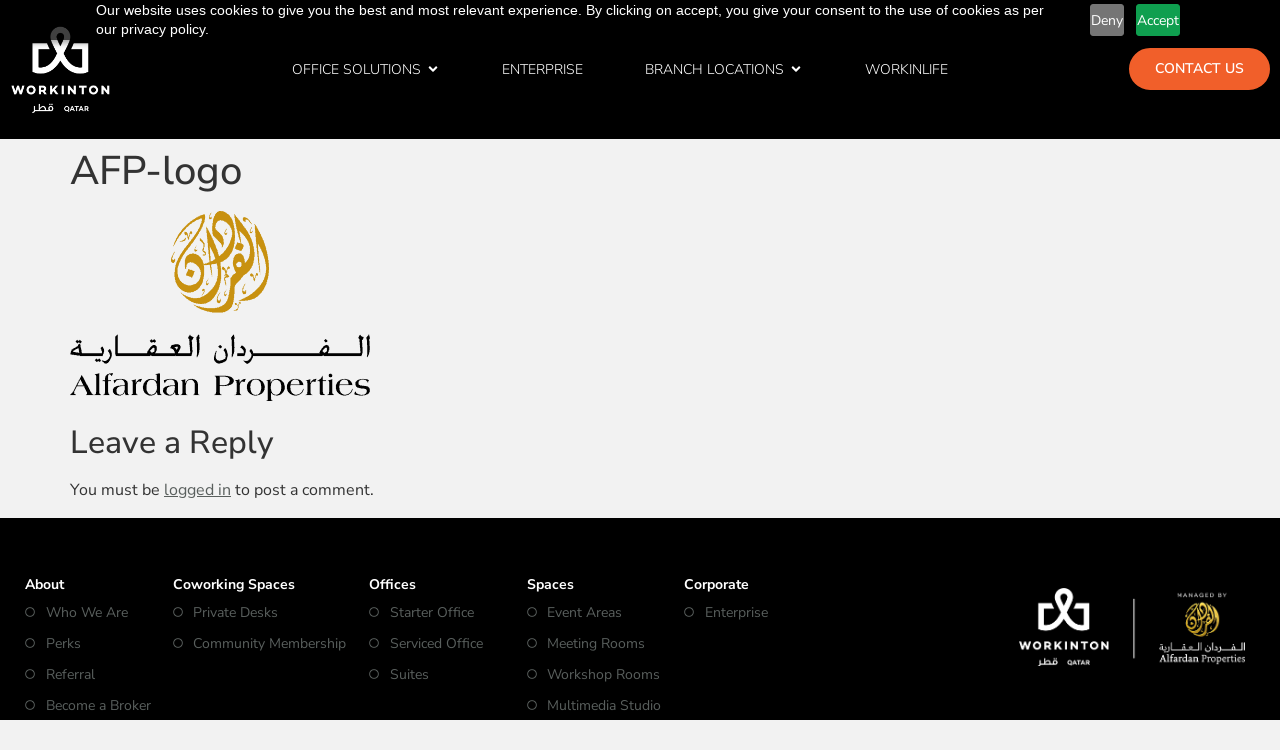

--- FILE ---
content_type: text/html; charset=UTF-8
request_url: https://www.workinton.com.qa/afp-logo/
body_size: 16967
content:
<!doctype html>
<html dir="ltr" lang="en-US" prefix="og: https://ogp.me/ns#">
<head>
	<meta charset="UTF-8">
	<meta name="viewport" content="width=device-width, initial-scale=1">
	<link rel="profile" href="https://gmpg.org/xfn/11">
	<title>AFP-logo - Workinton Qatar</title>

		<!-- All in One SEO 4.9.3 - aioseo.com -->
	<meta name="robots" content="max-image-preview:large" />
	<meta name="author" content="Workinton Qatar"/>
	<meta name="google-site-verification" content="G3_Ho1MUUuaOr-jJQ42u6EJWDeOcRFbRTlTEFBoYWpM" />
	<link rel="canonical" href="https://www.workinton.com.qa/afp-logo/" />
	<meta name="generator" content="All in One SEO (AIOSEO) 4.9.3" />
		<meta property="og:locale" content="en_US" />
		<meta property="og:site_name" content="Workinton Qatar - Office Space for Rent, Coworking Space, Virtual Office and Meeting Rooms" />
		<meta property="og:type" content="article" />
		<meta property="og:title" content="AFP-logo - Workinton Qatar" />
		<meta property="og:url" content="https://www.workinton.com.qa/afp-logo/" />
		<meta property="og:image" content="https://www.workinton.com.qa/wp-content/uploads/2024/12/m7-Event-space.jpg" />
		<meta property="og:image:secure_url" content="https://www.workinton.com.qa/wp-content/uploads/2024/12/m7-Event-space.jpg" />
		<meta property="og:image:width" content="2160" />
		<meta property="og:image:height" content="900" />
		<meta property="article:published_time" content="2020-04-02T21:19:44+00:00" />
		<meta property="article:modified_time" content="2020-04-02T21:19:44+00:00" />
		<meta property="article:publisher" content="https://www.facebook.com/WorkintonQatar/" />
		<meta name="twitter:card" content="summary" />
		<meta name="twitter:title" content="AFP-logo - Workinton Qatar" />
		<meta name="twitter:image" content="https://www.workinton.com.qa/wp-content/uploads/2024/12/m7-Event-space.jpg" />
		<script type="application/ld+json" class="aioseo-schema">
			{"@context":"https:\/\/schema.org","@graph":[{"@type":"BreadcrumbList","@id":"https:\/\/www.workinton.com.qa\/afp-logo\/#breadcrumblist","itemListElement":[{"@type":"ListItem","@id":"https:\/\/www.workinton.com.qa#listItem","position":1,"name":"Home","item":"https:\/\/www.workinton.com.qa","nextItem":{"@type":"ListItem","@id":"https:\/\/www.workinton.com.qa\/afp-logo\/#listItem","name":"AFP-logo"}},{"@type":"ListItem","@id":"https:\/\/www.workinton.com.qa\/afp-logo\/#listItem","position":2,"name":"AFP-logo","previousItem":{"@type":"ListItem","@id":"https:\/\/www.workinton.com.qa#listItem","name":"Home"}}]},{"@type":"ItemPage","@id":"https:\/\/www.workinton.com.qa\/afp-logo\/#itempage","url":"https:\/\/www.workinton.com.qa\/afp-logo\/","name":"AFP-logo - Workinton Qatar","inLanguage":"en-US","isPartOf":{"@id":"https:\/\/www.workinton.com.qa\/#website"},"breadcrumb":{"@id":"https:\/\/www.workinton.com.qa\/afp-logo\/#breadcrumblist"},"author":{"@id":"https:\/\/www.workinton.com.qa\/author\/administrator\/#author"},"creator":{"@id":"https:\/\/www.workinton.com.qa\/author\/administrator\/#author"},"datePublished":"2020-04-02T21:19:44+03:00","dateModified":"2020-04-02T21:19:44+03:00"},{"@type":"Organization","@id":"https:\/\/www.workinton.com.qa\/#organization","name":"Workinton Qatar","description":"Office Space for Rent, Coworking Space, Virtual Office and Meeting Rooms","url":"https:\/\/www.workinton.com.qa\/","telephone":"+97444408212","logo":{"@type":"ImageObject","url":"https:\/\/www.workinton.com.qa\/wp-content\/uploads\/2023\/10\/Workinton-Qatar-Logo.svg","@id":"https:\/\/www.workinton.com.qa\/afp-logo\/#organizationLogo","width":564,"height":494,"caption":"Workinton Qatar Logo"},"image":{"@id":"https:\/\/www.workinton.com.qa\/afp-logo\/#organizationLogo"},"sameAs":["https:\/\/www.facebook.com\/WorkintonQatar\/","https:\/\/www.instagram.com\/workintonqatar\/","https:\/\/www.tiktok.com\/@workintonqatar","https:\/\/www.youtube.com\/@workintonqatar","https:\/\/www.linkedin.com\/company\/workintonqatar"]},{"@type":"Person","@id":"https:\/\/www.workinton.com.qa\/author\/administrator\/#author","url":"https:\/\/www.workinton.com.qa\/author\/administrator\/","name":"Workinton Qatar","image":{"@type":"ImageObject","@id":"https:\/\/www.workinton.com.qa\/afp-logo\/#authorImage","url":"https:\/\/secure.gravatar.com\/avatar\/9bea44647870775d0bd0e99ee34d8ccbe0a1a2d60c2646b6e3cdaf888558c1f2?s=96&d=mm&r=g","width":96,"height":96,"caption":"Workinton Qatar"}},{"@type":"WebSite","@id":"https:\/\/www.workinton.com.qa\/#website","url":"https:\/\/www.workinton.com.qa\/","name":"Workinton Qatar","description":"Office Space for Rent, Coworking Space, Virtual Office and Meeting Rooms","inLanguage":"en-US","publisher":{"@id":"https:\/\/www.workinton.com.qa\/#organization"}}]}
		</script>
		<!-- All in One SEO -->

<!-- Google tag (gtag.js) consent mode dataLayer added by Site Kit -->
<script id="google_gtagjs-js-consent-mode-data-layer">
window.dataLayer = window.dataLayer || [];function gtag(){dataLayer.push(arguments);}
gtag('consent', 'default', {"ad_personalization":"denied","ad_storage":"denied","ad_user_data":"denied","analytics_storage":"denied","functionality_storage":"denied","security_storage":"denied","personalization_storage":"denied","region":["AT","BE","BG","CH","CY","CZ","DE","DK","EE","ES","FI","FR","GB","GR","HR","HU","IE","IS","IT","LI","LT","LU","LV","MT","NL","NO","PL","PT","RO","SE","SI","SK"],"wait_for_update":500});
window._googlesitekitConsentCategoryMap = {"statistics":["analytics_storage"],"marketing":["ad_storage","ad_user_data","ad_personalization"],"functional":["functionality_storage","security_storage"],"preferences":["personalization_storage"]};
window._googlesitekitConsents = {"ad_personalization":"denied","ad_storage":"denied","ad_user_data":"denied","analytics_storage":"denied","functionality_storage":"denied","security_storage":"denied","personalization_storage":"denied","region":["AT","BE","BG","CH","CY","CZ","DE","DK","EE","ES","FI","FR","GB","GR","HR","HU","IE","IS","IT","LI","LT","LU","LV","MT","NL","NO","PL","PT","RO","SE","SI","SK"],"wait_for_update":500};
</script>
<!-- End Google tag (gtag.js) consent mode dataLayer added by Site Kit -->
<link rel='dns-prefetch' href='//js.hs-scripts.com' />
<link rel='dns-prefetch' href='//www.googletagmanager.com' />
<link rel="alternate" type="application/rss+xml" title="Workinton Qatar &raquo; Feed" href="https://www.workinton.com.qa/feed/" />
<link rel="alternate" title="oEmbed (JSON)" type="application/json+oembed" href="https://www.workinton.com.qa/wp-json/oembed/1.0/embed?url=https%3A%2F%2Fwww.workinton.com.qa%2Fafp-logo%2F" />
<link rel="alternate" title="oEmbed (XML)" type="text/xml+oembed" href="https://www.workinton.com.qa/wp-json/oembed/1.0/embed?url=https%3A%2F%2Fwww.workinton.com.qa%2Fafp-logo%2F&#038;format=xml" />
<style id='wp-img-auto-sizes-contain-inline-css'>
img:is([sizes=auto i],[sizes^="auto," i]){contain-intrinsic-size:3000px 1500px}
/*# sourceURL=wp-img-auto-sizes-contain-inline-css */
</style>
<style id='global-styles-inline-css'>
:root{--wp--preset--aspect-ratio--square: 1;--wp--preset--aspect-ratio--4-3: 4/3;--wp--preset--aspect-ratio--3-4: 3/4;--wp--preset--aspect-ratio--3-2: 3/2;--wp--preset--aspect-ratio--2-3: 2/3;--wp--preset--aspect-ratio--16-9: 16/9;--wp--preset--aspect-ratio--9-16: 9/16;--wp--preset--color--black: #000000;--wp--preset--color--cyan-bluish-gray: #abb8c3;--wp--preset--color--white: #ffffff;--wp--preset--color--pale-pink: #f78da7;--wp--preset--color--vivid-red: #cf2e2e;--wp--preset--color--luminous-vivid-orange: #ff6900;--wp--preset--color--luminous-vivid-amber: #fcb900;--wp--preset--color--light-green-cyan: #7bdcb5;--wp--preset--color--vivid-green-cyan: #00d084;--wp--preset--color--pale-cyan-blue: #8ed1fc;--wp--preset--color--vivid-cyan-blue: #0693e3;--wp--preset--color--vivid-purple: #9b51e0;--wp--preset--gradient--vivid-cyan-blue-to-vivid-purple: linear-gradient(135deg,rgb(6,147,227) 0%,rgb(155,81,224) 100%);--wp--preset--gradient--light-green-cyan-to-vivid-green-cyan: linear-gradient(135deg,rgb(122,220,180) 0%,rgb(0,208,130) 100%);--wp--preset--gradient--luminous-vivid-amber-to-luminous-vivid-orange: linear-gradient(135deg,rgb(252,185,0) 0%,rgb(255,105,0) 100%);--wp--preset--gradient--luminous-vivid-orange-to-vivid-red: linear-gradient(135deg,rgb(255,105,0) 0%,rgb(207,46,46) 100%);--wp--preset--gradient--very-light-gray-to-cyan-bluish-gray: linear-gradient(135deg,rgb(238,238,238) 0%,rgb(169,184,195) 100%);--wp--preset--gradient--cool-to-warm-spectrum: linear-gradient(135deg,rgb(74,234,220) 0%,rgb(151,120,209) 20%,rgb(207,42,186) 40%,rgb(238,44,130) 60%,rgb(251,105,98) 80%,rgb(254,248,76) 100%);--wp--preset--gradient--blush-light-purple: linear-gradient(135deg,rgb(255,206,236) 0%,rgb(152,150,240) 100%);--wp--preset--gradient--blush-bordeaux: linear-gradient(135deg,rgb(254,205,165) 0%,rgb(254,45,45) 50%,rgb(107,0,62) 100%);--wp--preset--gradient--luminous-dusk: linear-gradient(135deg,rgb(255,203,112) 0%,rgb(199,81,192) 50%,rgb(65,88,208) 100%);--wp--preset--gradient--pale-ocean: linear-gradient(135deg,rgb(255,245,203) 0%,rgb(182,227,212) 50%,rgb(51,167,181) 100%);--wp--preset--gradient--electric-grass: linear-gradient(135deg,rgb(202,248,128) 0%,rgb(113,206,126) 100%);--wp--preset--gradient--midnight: linear-gradient(135deg,rgb(2,3,129) 0%,rgb(40,116,252) 100%);--wp--preset--font-size--small: 13px;--wp--preset--font-size--medium: 20px;--wp--preset--font-size--large: 36px;--wp--preset--font-size--x-large: 42px;--wp--preset--spacing--20: 0.44rem;--wp--preset--spacing--30: 0.67rem;--wp--preset--spacing--40: 1rem;--wp--preset--spacing--50: 1.5rem;--wp--preset--spacing--60: 2.25rem;--wp--preset--spacing--70: 3.38rem;--wp--preset--spacing--80: 5.06rem;--wp--preset--shadow--natural: 6px 6px 9px rgba(0, 0, 0, 0.2);--wp--preset--shadow--deep: 12px 12px 50px rgba(0, 0, 0, 0.4);--wp--preset--shadow--sharp: 6px 6px 0px rgba(0, 0, 0, 0.2);--wp--preset--shadow--outlined: 6px 6px 0px -3px rgb(255, 255, 255), 6px 6px rgb(0, 0, 0);--wp--preset--shadow--crisp: 6px 6px 0px rgb(0, 0, 0);}:root { --wp--style--global--content-size: 800px;--wp--style--global--wide-size: 1200px; }:where(body) { margin: 0; }.wp-site-blocks > .alignleft { float: left; margin-right: 2em; }.wp-site-blocks > .alignright { float: right; margin-left: 2em; }.wp-site-blocks > .aligncenter { justify-content: center; margin-left: auto; margin-right: auto; }:where(.wp-site-blocks) > * { margin-block-start: 24px; margin-block-end: 0; }:where(.wp-site-blocks) > :first-child { margin-block-start: 0; }:where(.wp-site-blocks) > :last-child { margin-block-end: 0; }:root { --wp--style--block-gap: 24px; }:root :where(.is-layout-flow) > :first-child{margin-block-start: 0;}:root :where(.is-layout-flow) > :last-child{margin-block-end: 0;}:root :where(.is-layout-flow) > *{margin-block-start: 24px;margin-block-end: 0;}:root :where(.is-layout-constrained) > :first-child{margin-block-start: 0;}:root :where(.is-layout-constrained) > :last-child{margin-block-end: 0;}:root :where(.is-layout-constrained) > *{margin-block-start: 24px;margin-block-end: 0;}:root :where(.is-layout-flex){gap: 24px;}:root :where(.is-layout-grid){gap: 24px;}.is-layout-flow > .alignleft{float: left;margin-inline-start: 0;margin-inline-end: 2em;}.is-layout-flow > .alignright{float: right;margin-inline-start: 2em;margin-inline-end: 0;}.is-layout-flow > .aligncenter{margin-left: auto !important;margin-right: auto !important;}.is-layout-constrained > .alignleft{float: left;margin-inline-start: 0;margin-inline-end: 2em;}.is-layout-constrained > .alignright{float: right;margin-inline-start: 2em;margin-inline-end: 0;}.is-layout-constrained > .aligncenter{margin-left: auto !important;margin-right: auto !important;}.is-layout-constrained > :where(:not(.alignleft):not(.alignright):not(.alignfull)){max-width: var(--wp--style--global--content-size);margin-left: auto !important;margin-right: auto !important;}.is-layout-constrained > .alignwide{max-width: var(--wp--style--global--wide-size);}body .is-layout-flex{display: flex;}.is-layout-flex{flex-wrap: wrap;align-items: center;}.is-layout-flex > :is(*, div){margin: 0;}body .is-layout-grid{display: grid;}.is-layout-grid > :is(*, div){margin: 0;}body{padding-top: 0px;padding-right: 0px;padding-bottom: 0px;padding-left: 0px;}a:where(:not(.wp-element-button)){text-decoration: underline;}:root :where(.wp-element-button, .wp-block-button__link){background-color: #32373c;border-width: 0;color: #fff;font-family: inherit;font-size: inherit;font-style: inherit;font-weight: inherit;letter-spacing: inherit;line-height: inherit;padding-top: calc(0.667em + 2px);padding-right: calc(1.333em + 2px);padding-bottom: calc(0.667em + 2px);padding-left: calc(1.333em + 2px);text-decoration: none;text-transform: inherit;}.has-black-color{color: var(--wp--preset--color--black) !important;}.has-cyan-bluish-gray-color{color: var(--wp--preset--color--cyan-bluish-gray) !important;}.has-white-color{color: var(--wp--preset--color--white) !important;}.has-pale-pink-color{color: var(--wp--preset--color--pale-pink) !important;}.has-vivid-red-color{color: var(--wp--preset--color--vivid-red) !important;}.has-luminous-vivid-orange-color{color: var(--wp--preset--color--luminous-vivid-orange) !important;}.has-luminous-vivid-amber-color{color: var(--wp--preset--color--luminous-vivid-amber) !important;}.has-light-green-cyan-color{color: var(--wp--preset--color--light-green-cyan) !important;}.has-vivid-green-cyan-color{color: var(--wp--preset--color--vivid-green-cyan) !important;}.has-pale-cyan-blue-color{color: var(--wp--preset--color--pale-cyan-blue) !important;}.has-vivid-cyan-blue-color{color: var(--wp--preset--color--vivid-cyan-blue) !important;}.has-vivid-purple-color{color: var(--wp--preset--color--vivid-purple) !important;}.has-black-background-color{background-color: var(--wp--preset--color--black) !important;}.has-cyan-bluish-gray-background-color{background-color: var(--wp--preset--color--cyan-bluish-gray) !important;}.has-white-background-color{background-color: var(--wp--preset--color--white) !important;}.has-pale-pink-background-color{background-color: var(--wp--preset--color--pale-pink) !important;}.has-vivid-red-background-color{background-color: var(--wp--preset--color--vivid-red) !important;}.has-luminous-vivid-orange-background-color{background-color: var(--wp--preset--color--luminous-vivid-orange) !important;}.has-luminous-vivid-amber-background-color{background-color: var(--wp--preset--color--luminous-vivid-amber) !important;}.has-light-green-cyan-background-color{background-color: var(--wp--preset--color--light-green-cyan) !important;}.has-vivid-green-cyan-background-color{background-color: var(--wp--preset--color--vivid-green-cyan) !important;}.has-pale-cyan-blue-background-color{background-color: var(--wp--preset--color--pale-cyan-blue) !important;}.has-vivid-cyan-blue-background-color{background-color: var(--wp--preset--color--vivid-cyan-blue) !important;}.has-vivid-purple-background-color{background-color: var(--wp--preset--color--vivid-purple) !important;}.has-black-border-color{border-color: var(--wp--preset--color--black) !important;}.has-cyan-bluish-gray-border-color{border-color: var(--wp--preset--color--cyan-bluish-gray) !important;}.has-white-border-color{border-color: var(--wp--preset--color--white) !important;}.has-pale-pink-border-color{border-color: var(--wp--preset--color--pale-pink) !important;}.has-vivid-red-border-color{border-color: var(--wp--preset--color--vivid-red) !important;}.has-luminous-vivid-orange-border-color{border-color: var(--wp--preset--color--luminous-vivid-orange) !important;}.has-luminous-vivid-amber-border-color{border-color: var(--wp--preset--color--luminous-vivid-amber) !important;}.has-light-green-cyan-border-color{border-color: var(--wp--preset--color--light-green-cyan) !important;}.has-vivid-green-cyan-border-color{border-color: var(--wp--preset--color--vivid-green-cyan) !important;}.has-pale-cyan-blue-border-color{border-color: var(--wp--preset--color--pale-cyan-blue) !important;}.has-vivid-cyan-blue-border-color{border-color: var(--wp--preset--color--vivid-cyan-blue) !important;}.has-vivid-purple-border-color{border-color: var(--wp--preset--color--vivid-purple) !important;}.has-vivid-cyan-blue-to-vivid-purple-gradient-background{background: var(--wp--preset--gradient--vivid-cyan-blue-to-vivid-purple) !important;}.has-light-green-cyan-to-vivid-green-cyan-gradient-background{background: var(--wp--preset--gradient--light-green-cyan-to-vivid-green-cyan) !important;}.has-luminous-vivid-amber-to-luminous-vivid-orange-gradient-background{background: var(--wp--preset--gradient--luminous-vivid-amber-to-luminous-vivid-orange) !important;}.has-luminous-vivid-orange-to-vivid-red-gradient-background{background: var(--wp--preset--gradient--luminous-vivid-orange-to-vivid-red) !important;}.has-very-light-gray-to-cyan-bluish-gray-gradient-background{background: var(--wp--preset--gradient--very-light-gray-to-cyan-bluish-gray) !important;}.has-cool-to-warm-spectrum-gradient-background{background: var(--wp--preset--gradient--cool-to-warm-spectrum) !important;}.has-blush-light-purple-gradient-background{background: var(--wp--preset--gradient--blush-light-purple) !important;}.has-blush-bordeaux-gradient-background{background: var(--wp--preset--gradient--blush-bordeaux) !important;}.has-luminous-dusk-gradient-background{background: var(--wp--preset--gradient--luminous-dusk) !important;}.has-pale-ocean-gradient-background{background: var(--wp--preset--gradient--pale-ocean) !important;}.has-electric-grass-gradient-background{background: var(--wp--preset--gradient--electric-grass) !important;}.has-midnight-gradient-background{background: var(--wp--preset--gradient--midnight) !important;}.has-small-font-size{font-size: var(--wp--preset--font-size--small) !important;}.has-medium-font-size{font-size: var(--wp--preset--font-size--medium) !important;}.has-large-font-size{font-size: var(--wp--preset--font-size--large) !important;}.has-x-large-font-size{font-size: var(--wp--preset--font-size--x-large) !important;}
:root :where(.wp-block-pullquote){font-size: 1.5em;line-height: 1.6;}
/*# sourceURL=global-styles-inline-css */
</style>
<link rel='stylesheet' id='wpo_min-header-0-css' href='https://www.workinton.com.qa/wp-content/cache/wpo-minify/1769048553/assets/wpo-minify-header-50caba9b.min.css' media='all' />
<script src="https://www.workinton.com.qa/wp-content/cache/wpo-minify/1769048553/assets/wpo-minify-header-7b4e0e48.min.js" id="wpo_min-header-0-js"></script>

<!-- Google tag (gtag.js) snippet added by Site Kit -->
<!-- Google Analytics snippet added by Site Kit -->
<!-- Google Ads snippet added by Site Kit -->
<script src="https://www.googletagmanager.com/gtag/js?id=GT-NGBXCQZ" id="google_gtagjs-js" async></script>
<script id="google_gtagjs-js-after">
window.dataLayer = window.dataLayer || [];function gtag(){dataLayer.push(arguments);}
gtag("set","linker",{"domains":["www.workinton.com.qa"]});
gtag("js", new Date());
gtag("set", "developer_id.dZTNiMT", true);
gtag("config", "GT-NGBXCQZ");
gtag("config", "AW-11440895382");
//# sourceURL=google_gtagjs-js-after
</script>
<link rel="https://api.w.org/" href="https://www.workinton.com.qa/wp-json/" /><link rel="alternate" title="JSON" type="application/json" href="https://www.workinton.com.qa/wp-json/wp/v2/media/1497" /><link rel="EditURI" type="application/rsd+xml" title="RSD" href="https://www.workinton.com.qa/xmlrpc.php?rsd" />
<meta name="generator" content="WordPress 6.9" />
<link rel='shortlink' href='https://www.workinton.com.qa/?p=1497' />
<meta name="generator" content="Site Kit by Google 1.170.0" />			<!-- DO NOT COPY THIS SNIPPET! Start of Page Analytics Tracking for HubSpot WordPress plugin v11.3.37-->
			<script class="hsq-set-content-id" data-content-id="blog-post">
				var _hsq = _hsq || [];
				_hsq.push(["setContentType", "blog-post"]);
			</script>
			<!-- DO NOT COPY THIS SNIPPET! End of Page Analytics Tracking for HubSpot WordPress plugin -->
			<meta name="generator" content="Elementor 3.34.2; features: e_font_icon_svg, additional_custom_breakpoints; settings: css_print_method-external, google_font-enabled, font_display-auto">
<!-- Google Tag Manager -->
<script>(function(w,d,s,l,i){w[l]=w[l]||[];w[l].push({'gtm.start':
new Date().getTime(),event:'gtm.js'});var f=d.getElementsByTagName(s)[0],
j=d.createElement(s),dl=l!='dataLayer'?'&l='+l:'';j.async=true;j.src=
'https://www.googletagmanager.com/gtm.js?id='+i+dl;f.parentNode.insertBefore(j,f);
})(window,document,'script','dataLayer','GTM-WT4G6TTR');</script>
<!-- End Google Tag Manager -->
<meta name="facebook-domain-verification" content="t3frp7k386shhlfxjd7ctcway675ur" />
<script src="https://cdn.pagesense.io/js/workintonhub/6d2a5aa22ca846dcb33f0a583043bf27.js"></script>

<!-- Meta Pixel Code -->
<script type='text/javascript'>
!function(f,b,e,v,n,t,s){if(f.fbq)return;n=f.fbq=function(){n.callMethod?
n.callMethod.apply(n,arguments):n.queue.push(arguments)};if(!f._fbq)f._fbq=n;
n.push=n;n.loaded=!0;n.version='2.0';n.queue=[];t=b.createElement(e);t.async=!0;
t.src=v;s=b.getElementsByTagName(e)[0];s.parentNode.insertBefore(t,s)}(window,
document,'script','https://connect.facebook.net/en_US/fbevents.js');
</script>
<!-- End Meta Pixel Code -->
<script type='text/javascript'>var url = window.location.origin + '?ob=open-bridge';
            fbq('set', 'openbridge', '362266541152009', url);
fbq('init', '362266541152009', {}, {
    "agent": "wordpress-6.9-4.1.5"
})</script><script type='text/javascript'>
    fbq('track', 'PageView', []);
  </script>			<style>
				.e-con.e-parent:nth-of-type(n+4):not(.e-lazyloaded):not(.e-no-lazyload),
				.e-con.e-parent:nth-of-type(n+4):not(.e-lazyloaded):not(.e-no-lazyload) * {
					background-image: none !important;
				}
				@media screen and (max-height: 1024px) {
					.e-con.e-parent:nth-of-type(n+3):not(.e-lazyloaded):not(.e-no-lazyload),
					.e-con.e-parent:nth-of-type(n+3):not(.e-lazyloaded):not(.e-no-lazyload) * {
						background-image: none !important;
					}
				}
				@media screen and (max-height: 640px) {
					.e-con.e-parent:nth-of-type(n+2):not(.e-lazyloaded):not(.e-no-lazyload),
					.e-con.e-parent:nth-of-type(n+2):not(.e-lazyloaded):not(.e-no-lazyload) * {
						background-image: none !important;
					}
				}
			</style>
			<link rel="icon" href="https://www.workinton.com.qa/wp-content/uploads/2020/04/Workinton-W-150x150.png" sizes="32x32" />
<link rel="icon" href="https://www.workinton.com.qa/wp-content/uploads/2020/04/Workinton-W-300x300.png" sizes="192x192" />
<link rel="apple-touch-icon" href="https://www.workinton.com.qa/wp-content/uploads/2020/04/Workinton-W-300x300.png" />
<meta name="msapplication-TileImage" content="https://www.workinton.com.qa/wp-content/uploads/2020/04/Workinton-W-300x300.png" />
</head>
<body class="attachment wp-singular attachment-template-default single single-attachment postid-1497 attachmentid-1497 attachment-png wp-custom-logo wp-embed-responsive wp-theme-hello-elementor hello-elementor-default elementor-default elementor-kit-1651">

<!-- Google Tag Manager (noscript) -->
<noscript><iframe src="https://www.googletagmanager.com/ns.html?id=GTM-WT4G6TTR"
height="0" width="0" style="display:none;visibility:hidden"></iframe></noscript>
<!-- End Google Tag Manager (noscript) -->

<!-- Meta Pixel Code -->
<noscript>
<img height="1" width="1" style="display:none" alt="fbpx"
src="https://www.facebook.com/tr?id=362266541152009&ev=PageView&noscript=1" />
</noscript>
<!-- End Meta Pixel Code -->

<a class="skip-link screen-reader-text" href="#content">Skip to content</a>

		<header data-elementor-type="header" data-elementor-id="16090" class="elementor elementor-16090 elementor-location-header" data-elementor-post-type="elementor_library">
			<div class="elementor-element elementor-element-ca6c1b2 elementor-hidden-mobile e-flex e-con-boxed e-con e-parent" data-id="ca6c1b2" data-element_type="container" data-settings="{&quot;background_background&quot;:&quot;classic&quot;}">
					<div class="e-con-inner">
				<div class="elementor-element elementor-element-25f8e3e elementor-widget__width-initial elementor-widget elementor-widget-image" data-id="25f8e3e" data-element_type="widget" data-widget_type="image.default">
				<div class="elementor-widget-container">
																<a href="https://www.workinton.com.qa">
							<img fetchpriority="high" width="2424" height="2130" src="https://www.workinton.com.qa/wp-content/uploads/2024/08/WQA-White.png" class="attachment-full size-full wp-image-16095" alt="Workinton Qatar logo in White" srcset="https://www.workinton.com.qa/wp-content/uploads/2024/08/WQA-White.png 2424w, https://www.workinton.com.qa/wp-content/uploads/2024/08/WQA-White-300x264.png 300w, https://www.workinton.com.qa/wp-content/uploads/2024/08/WQA-White-1024x900.png 1024w, https://www.workinton.com.qa/wp-content/uploads/2024/08/WQA-White-768x675.png 768w, https://www.workinton.com.qa/wp-content/uploads/2024/08/WQA-White-1536x1350.png 1536w, https://www.workinton.com.qa/wp-content/uploads/2024/08/WQA-White-2048x1800.png 2048w" sizes="(max-width: 2424px) 100vw, 2424px" />								</a>
															</div>
				</div>
				<div class="elementor-element elementor-element-b141923 e-n-menu-mobile e-full_width e-n-menu-layout-horizontal elementor-widget elementor-widget-n-menu" data-id="b141923" data-element_type="widget" data-settings="{&quot;menu_items&quot;:[{&quot;item_title&quot;:&quot;Office Solutions&quot;,&quot;_id&quot;:&quot;840b3aa&quot;,&quot;item_link&quot;:{&quot;url&quot;:&quot;#&quot;,&quot;is_external&quot;:&quot;&quot;,&quot;nofollow&quot;:&quot;&quot;,&quot;custom_attributes&quot;:&quot;&quot;},&quot;item_dropdown_content&quot;:&quot;yes&quot;,&quot;item_icon&quot;:{&quot;value&quot;:&quot;&quot;,&quot;library&quot;:&quot;&quot;},&quot;item_icon_active&quot;:null,&quot;element_id&quot;:&quot;&quot;},{&quot;item_title&quot;:&quot;Enterprise&quot;,&quot;_id&quot;:&quot;cf0e5fb&quot;,&quot;item_link&quot;:{&quot;url&quot;:&quot;https:\/\/www.workinton.com.qa\/enterprise&quot;,&quot;is_external&quot;:&quot;&quot;,&quot;nofollow&quot;:&quot;&quot;,&quot;custom_attributes&quot;:&quot;&quot;},&quot;item_dropdown_content&quot;:&quot;no&quot;,&quot;item_icon&quot;:{&quot;value&quot;:&quot;&quot;,&quot;library&quot;:&quot;&quot;},&quot;item_icon_active&quot;:null,&quot;element_id&quot;:&quot;&quot;},{&quot;item_title&quot;:&quot;Branch Locations&quot;,&quot;_id&quot;:&quot;0e495e8&quot;,&quot;item_link&quot;:{&quot;url&quot;:&quot;#&quot;,&quot;is_external&quot;:&quot;&quot;,&quot;nofollow&quot;:&quot;&quot;,&quot;custom_attributes&quot;:&quot;&quot;},&quot;item_dropdown_content&quot;:&quot;yes&quot;,&quot;item_icon&quot;:{&quot;value&quot;:&quot;&quot;,&quot;library&quot;:&quot;&quot;},&quot;item_icon_active&quot;:null,&quot;element_id&quot;:&quot;&quot;},{&quot;_id&quot;:&quot;678f105&quot;,&quot;item_title&quot;:&quot;Workinlife&quot;,&quot;item_link&quot;:{&quot;url&quot;:&quot;https:\/\/www.workinton.com.qa\/workinlife&quot;,&quot;is_external&quot;:&quot;&quot;,&quot;nofollow&quot;:&quot;&quot;,&quot;custom_attributes&quot;:&quot;&quot;},&quot;item_dropdown_content&quot;:&quot;no&quot;,&quot;item_icon&quot;:{&quot;value&quot;:&quot;&quot;,&quot;library&quot;:&quot;&quot;},&quot;item_icon_active&quot;:null,&quot;element_id&quot;:&quot;&quot;}],&quot;item_position_horizontal&quot;:&quot;center&quot;,&quot;menu_item_title_distance_from_content_tablet&quot;:{&quot;unit&quot;:&quot;px&quot;,&quot;size&quot;:30,&quot;sizes&quot;:[]},&quot;breakpoint_selector&quot;:&quot;mobile&quot;,&quot;menu_item_title_distance_from_content&quot;:{&quot;unit&quot;:&quot;px&quot;,&quot;size&quot;:45,&quot;sizes&quot;:[]},&quot;content_width&quot;:&quot;full_width&quot;,&quot;item_layout&quot;:&quot;horizontal&quot;,&quot;open_on&quot;:&quot;hover&quot;,&quot;horizontal_scroll&quot;:&quot;disable&quot;,&quot;menu_item_title_distance_from_content_mobile&quot;:{&quot;unit&quot;:&quot;px&quot;,&quot;size&quot;:&quot;&quot;,&quot;sizes&quot;:[]}}" data-widget_type="mega-menu.default">
				<div class="elementor-widget-container">
							<nav class="e-n-menu" data-widget-number="185" aria-label="Top Menu Navigation">
					<button class="e-n-menu-toggle" id="menu-toggle-185" aria-haspopup="true" aria-expanded="false" aria-controls="menubar-185" aria-label="Menu Toggle">
			<span class="e-n-menu-toggle-icon e-open">
				<svg class="e-font-icon-svg e-eicon-menu-bar" viewBox="0 0 1000 1000" xmlns="http://www.w3.org/2000/svg"><path d="M104 333H896C929 333 958 304 958 271S929 208 896 208H104C71 208 42 237 42 271S71 333 104 333ZM104 583H896C929 583 958 554 958 521S929 458 896 458H104C71 458 42 487 42 521S71 583 104 583ZM104 833H896C929 833 958 804 958 771S929 708 896 708H104C71 708 42 737 42 771S71 833 104 833Z"></path></svg>			</span>
			<span class="e-n-menu-toggle-icon e-close">
				<svg class="e-font-icon-svg e-eicon-close" viewBox="0 0 1000 1000" xmlns="http://www.w3.org/2000/svg"><path d="M742 167L500 408 258 167C246 154 233 150 217 150 196 150 179 158 167 167 154 179 150 196 150 212 150 229 154 242 171 254L408 500 167 742C138 771 138 800 167 829 196 858 225 858 254 829L496 587 738 829C750 842 767 846 783 846 800 846 817 842 829 829 842 817 846 804 846 783 846 767 842 750 829 737L588 500 833 258C863 229 863 200 833 171 804 137 775 137 742 167Z"></path></svg>			</span>
		</button>
					<div class="e-n-menu-wrapper" id="menubar-185" aria-labelledby="menu-toggle-185">
				<ul class="e-n-menu-heading">
								<li class="e-n-menu-item">
				<div id="e-n-menu-title-1851" class="e-n-menu-title e-anchor">
					<a class="e-n-menu-title-container e-focus e-link" href="#" aria-current="page">												<span class="e-n-menu-title-text">
							Office Solutions						</span>
					</a>											<button id="e-n-menu-dropdown-icon-1851" class="e-n-menu-dropdown-icon e-focus" data-tab-index="1" aria-haspopup="true" aria-expanded="false" aria-controls="e-n-menu-content-1851" >
							<span class="e-n-menu-dropdown-icon-opened">
								<svg aria-hidden="true" class="e-font-icon-svg e-fas-angle-up" viewBox="0 0 320 512" xmlns="http://www.w3.org/2000/svg"><path d="M177 159.7l136 136c9.4 9.4 9.4 24.6 0 33.9l-22.6 22.6c-9.4 9.4-24.6 9.4-33.9 0L160 255.9l-96.4 96.4c-9.4 9.4-24.6 9.4-33.9 0L7 329.7c-9.4-9.4-9.4-24.6 0-33.9l136-136c9.4-9.5 24.6-9.5 34-.1z"></path></svg>								<span class="elementor-screen-only">Close Office Solutions</span>
							</span>
							<span class="e-n-menu-dropdown-icon-closed">
								<svg aria-hidden="true" class="e-font-icon-svg e-fas-angle-down" viewBox="0 0 320 512" xmlns="http://www.w3.org/2000/svg"><path d="M143 352.3L7 216.3c-9.4-9.4-9.4-24.6 0-33.9l22.6-22.6c9.4-9.4 24.6-9.4 33.9 0l96.4 96.4 96.4-96.4c9.4-9.4 24.6-9.4 33.9 0l22.6 22.6c9.4 9.4 9.4 24.6 0 33.9l-136 136c-9.2 9.4-24.4 9.4-33.8 0z"></path></svg>								<span class="elementor-screen-only">Open Office Solutions</span>
							</span>
						</button>
									</div>
									<div class="e-n-menu-content">
						<div id="e-n-menu-content-1851" data-tab-index="1" aria-labelledby="e-n-menu-dropdown-icon-1851" class="elementor-element elementor-element-28daf79 e-flex e-con-boxed e-con e-child" data-id="28daf79" data-element_type="container" data-settings="{&quot;background_background&quot;:&quot;classic&quot;}">
					<div class="e-con-inner">
		<div class="elementor-element elementor-element-961344c e-con-full e-flex e-con e-child" data-id="961344c" data-element_type="container" data-settings="{&quot;background_background&quot;:&quot;classic&quot;}">
		<div class="elementor-element elementor-element-f497d09 e-con-full e-flex e-con e-child" data-id="f497d09" data-element_type="container">
				<div class="elementor-element elementor-element-e747331 elementor-widget elementor-widget-heading" data-id="e747331" data-element_type="widget" data-widget_type="heading.default">
				<div class="elementor-widget-container">
					<h2 class="elementor-heading-title elementor-size-default">Coworking</h2>				</div>
				</div>
		<a class="elementor-element elementor-element-348088f e-con-full e-flex e-con e-child" data-id="348088f" data-element_type="container" href="https://www.workinton.com.qa/private-desk">
				<div class="elementor-element elementor-element-21bbf29 elementor-widget__width-initial elementor-widget elementor-widget-image" data-id="21bbf29" data-element_type="widget" data-widget_type="image.default">
				<div class="elementor-widget-container">
															<img width="433" height="458" src="https://www.workinton.com.qa/wp-content/uploads/2025/02/01-Icon-Private-Desk.png" class="attachment-full size-full wp-image-24321" alt="" srcset="https://www.workinton.com.qa/wp-content/uploads/2025/02/01-Icon-Private-Desk.png 433w, https://www.workinton.com.qa/wp-content/uploads/2025/02/01-Icon-Private-Desk-284x300.png 284w" sizes="(max-width: 433px) 100vw, 433px" />															</div>
				</div>
		<div class="elementor-element elementor-element-5185108 e-con-full e-flex e-con e-child" data-id="5185108" data-element_type="container">
				<div class="elementor-element elementor-element-ba76705 elementor-widget elementor-widget-heading" data-id="ba76705" data-element_type="widget" data-widget_type="heading.default">
				<div class="elementor-widget-container">
					<h2 class="elementor-heading-title elementor-size-default">Private Desks</h2>				</div>
				</div>
				</div>
				</a>
		<a class="elementor-element elementor-element-5439bcb e-con-full e-flex e-con e-child" data-id="5439bcb" data-element_type="container" href="https://www.workinton.com.qa/community/">
				<div class="elementor-element elementor-element-d29ddc0 elementor-widget__width-initial elementor-widget elementor-widget-image" data-id="d29ddc0" data-element_type="widget" data-widget_type="image.default">
				<div class="elementor-widget-container">
															<img loading="lazy" width="433" height="409" src="https://www.workinton.com.qa/wp-content/uploads/2025/02/02-Icon-Community.png" class="attachment-full size-full wp-image-24322" alt="" srcset="https://www.workinton.com.qa/wp-content/uploads/2025/02/02-Icon-Community.png 433w, https://www.workinton.com.qa/wp-content/uploads/2025/02/02-Icon-Community-300x283.png 300w" sizes="(max-width: 433px) 100vw, 433px" />															</div>
				</div>
		<div class="elementor-element elementor-element-2840d75 e-con-full e-flex e-con e-child" data-id="2840d75" data-element_type="container">
				<div class="elementor-element elementor-element-04d5ddf elementor-widget elementor-widget-heading" data-id="04d5ddf" data-element_type="widget" data-widget_type="heading.default">
				<div class="elementor-widget-container">
					<h2 class="elementor-heading-title elementor-size-default">Community Membership</h2>				</div>
				</div>
				</div>
				</a>
				</div>
		<div class="elementor-element elementor-element-c96bca9 e-con-full e-flex e-con e-child" data-id="c96bca9" data-element_type="container" data-settings="{&quot;background_background&quot;:&quot;classic&quot;}">
				</div>
		<div class="elementor-element elementor-element-c2a6162 e-con-full e-flex e-con e-child" data-id="c2a6162" data-element_type="container">
				<div class="elementor-element elementor-element-e8625ce elementor-widget elementor-widget-heading" data-id="e8625ce" data-element_type="widget" data-widget_type="heading.default">
				<div class="elementor-widget-container">
					<h2 class="elementor-heading-title elementor-size-default">Offices</h2>				</div>
				</div>
		<a class="elementor-element elementor-element-852ffc8 e-con-full e-flex e-con e-child" data-id="852ffc8" data-element_type="container" href="https://www.workinton.com.qa/starter-office">
				<div class="elementor-element elementor-element-cbabcaf elementor-widget__width-initial elementor-widget elementor-widget-image" data-id="cbabcaf" data-element_type="widget" data-widget_type="image.default">
				<div class="elementor-widget-container">
															<img loading="lazy" width="500" height="490" src="https://www.workinton.com.qa/wp-content/uploads/2025/02/Layer-4.png" class="attachment-full size-full wp-image-24328" alt="" srcset="https://www.workinton.com.qa/wp-content/uploads/2025/02/Layer-4.png 500w, https://www.workinton.com.qa/wp-content/uploads/2025/02/Layer-4-300x294.png 300w" sizes="(max-width: 500px) 100vw, 500px" />															</div>
				</div>
		<div class="elementor-element elementor-element-6e71604 e-con-full e-flex e-con e-child" data-id="6e71604" data-element_type="container">
				<div class="elementor-element elementor-element-b8d12e3 elementor-widget elementor-widget-heading" data-id="b8d12e3" data-element_type="widget" data-widget_type="heading.default">
				<div class="elementor-widget-container">
					<h2 class="elementor-heading-title elementor-size-default">Starter Office</h2>				</div>
				</div>
				</div>
				</a>
		<a class="elementor-element elementor-element-2c6a734 e-con-full e-flex e-con e-child" data-id="2c6a734" data-element_type="container" href="https://www.workinton.com.qa/serviced-office">
				<div class="elementor-element elementor-element-cf3a3c6 elementor-widget__width-initial elementor-widget elementor-widget-image" data-id="cf3a3c6" data-element_type="widget" data-widget_type="image.default">
				<div class="elementor-widget-container">
															<img loading="lazy" width="443" height="433" src="https://www.workinton.com.qa/wp-content/uploads/2025/02/Layer-5.png" class="attachment-full size-full wp-image-24329" alt="" srcset="https://www.workinton.com.qa/wp-content/uploads/2025/02/Layer-5.png 443w, https://www.workinton.com.qa/wp-content/uploads/2025/02/Layer-5-300x293.png 300w" sizes="(max-width: 443px) 100vw, 443px" />															</div>
				</div>
		<div class="elementor-element elementor-element-55cf116 e-con-full e-flex e-con e-child" data-id="55cf116" data-element_type="container">
				<div class="elementor-element elementor-element-ebb7e0e elementor-widget elementor-widget-heading" data-id="ebb7e0e" data-element_type="widget" data-widget_type="heading.default">
				<div class="elementor-widget-container">
					<h2 class="elementor-heading-title elementor-size-default">Serviced Office</h2>				</div>
				</div>
				</div>
				</a>
		<a class="elementor-element elementor-element-070ab87 e-con-full e-flex e-con e-child" data-id="070ab87" data-element_type="container" href="https://www.workinton.com.qa/suites">
				<div class="elementor-element elementor-element-b173ba7 elementor-widget__width-initial elementor-widget elementor-widget-image" data-id="b173ba7" data-element_type="widget" data-widget_type="image.default">
				<div class="elementor-widget-container">
															<img loading="lazy" width="499" height="499" src="https://www.workinton.com.qa/wp-content/uploads/2025/02/Layer-6.png" class="attachment-full size-full wp-image-24330" alt="" srcset="https://www.workinton.com.qa/wp-content/uploads/2025/02/Layer-6.png 499w, https://www.workinton.com.qa/wp-content/uploads/2025/02/Layer-6-300x300.png 300w, https://www.workinton.com.qa/wp-content/uploads/2025/02/Layer-6-150x150.png 150w" sizes="(max-width: 499px) 100vw, 499px" />															</div>
				</div>
		<div class="elementor-element elementor-element-431115e e-con-full e-flex e-con e-child" data-id="431115e" data-element_type="container">
				<div class="elementor-element elementor-element-fbd9281 elementor-widget elementor-widget-heading" data-id="fbd9281" data-element_type="widget" data-widget_type="heading.default">
				<div class="elementor-widget-container">
					<h2 class="elementor-heading-title elementor-size-default">Suites</h2>				</div>
				</div>
				</div>
				</a>
				</div>
		<div class="elementor-element elementor-element-29ab3b6 e-con-full e-flex e-con e-child" data-id="29ab3b6" data-element_type="container" data-settings="{&quot;background_background&quot;:&quot;classic&quot;}">
				</div>
		<div class="elementor-element elementor-element-ec74fa6 e-con-full e-flex e-con e-child" data-id="ec74fa6" data-element_type="container">
				<div class="elementor-element elementor-element-b3ab378 elementor-widget elementor-widget-heading" data-id="b3ab378" data-element_type="widget" data-widget_type="heading.default">
				<div class="elementor-widget-container">
					<h2 class="elementor-heading-title elementor-size-default">Spaces</h2>				</div>
				</div>
		<a class="elementor-element elementor-element-8ccff4f e-con-full e-flex e-con e-child" data-id="8ccff4f" data-element_type="container" href="https://www.workinton.com.qa/event-areas">
				<div class="elementor-element elementor-element-c09a1bd elementor-widget__width-initial elementor-widget elementor-widget-image" data-id="c09a1bd" data-element_type="widget" data-widget_type="image.default">
				<div class="elementor-widget-container">
															<img loading="lazy" width="459" height="459" src="https://www.workinton.com.qa/wp-content/uploads/2025/02/Layer-7.png" class="attachment-full size-full wp-image-24333" alt="" srcset="https://www.workinton.com.qa/wp-content/uploads/2025/02/Layer-7.png 459w, https://www.workinton.com.qa/wp-content/uploads/2025/02/Layer-7-300x300.png 300w, https://www.workinton.com.qa/wp-content/uploads/2025/02/Layer-7-150x150.png 150w" sizes="(max-width: 459px) 100vw, 459px" />															</div>
				</div>
		<div class="elementor-element elementor-element-1c8508a e-con-full e-flex e-con e-child" data-id="1c8508a" data-element_type="container">
				<div class="elementor-element elementor-element-452ab33 elementor-widget elementor-widget-heading" data-id="452ab33" data-element_type="widget" data-widget_type="heading.default">
				<div class="elementor-widget-container">
					<h2 class="elementor-heading-title elementor-size-default">Event Area</h2>				</div>
				</div>
				</div>
				</a>
		<a class="elementor-element elementor-element-8c03b8a e-con-full e-flex e-con e-child" data-id="8c03b8a" data-element_type="container" href="https://www.workinton.com.qa/meeting-rooms">
				<div class="elementor-element elementor-element-276a2b7 elementor-widget__width-initial elementor-widget elementor-widget-image" data-id="276a2b7" data-element_type="widget" data-widget_type="image.default">
				<div class="elementor-widget-container">
															<img loading="lazy" width="417" height="433" src="https://www.workinton.com.qa/wp-content/uploads/2025/02/Layer-8.png" class="attachment-full size-full wp-image-24334" alt="" srcset="https://www.workinton.com.qa/wp-content/uploads/2025/02/Layer-8.png 417w, https://www.workinton.com.qa/wp-content/uploads/2025/02/Layer-8-289x300.png 289w" sizes="(max-width: 417px) 100vw, 417px" />															</div>
				</div>
		<div class="elementor-element elementor-element-883c7c4 e-con-full e-flex e-con e-child" data-id="883c7c4" data-element_type="container">
				<div class="elementor-element elementor-element-cd8634c elementor-widget elementor-widget-heading" data-id="cd8634c" data-element_type="widget" data-widget_type="heading.default">
				<div class="elementor-widget-container">
					<h2 class="elementor-heading-title elementor-size-default">Meeting &amp; Workshop Rooms</h2>				</div>
				</div>
				</div>
				</a>
		<a class="elementor-element elementor-element-40ef4c1 e-con-full e-flex e-con e-child" data-id="40ef4c1" data-element_type="container" href="https://www.workinton.com.qa/meeting-rooms">
				<div class="elementor-element elementor-element-41c2d4c elementor-widget__width-initial elementor-widget elementor-widget-image" data-id="41c2d4c" data-element_type="widget" data-widget_type="image.default">
				<div class="elementor-widget-container">
															<img loading="lazy" width="423" height="420" src="https://www.workinton.com.qa/wp-content/uploads/2025/02/Layer-9.png" class="attachment-full size-full wp-image-24335" alt="" srcset="https://www.workinton.com.qa/wp-content/uploads/2025/02/Layer-9.png 423w, https://www.workinton.com.qa/wp-content/uploads/2025/02/Layer-9-300x298.png 300w, https://www.workinton.com.qa/wp-content/uploads/2025/02/Layer-9-150x150.png 150w" sizes="(max-width: 423px) 100vw, 423px" />															</div>
				</div>
		<div class="elementor-element elementor-element-a7fcdb4 e-con-full e-flex e-con e-child" data-id="a7fcdb4" data-element_type="container">
				<div class="elementor-element elementor-element-e27e980 elementor-widget elementor-widget-heading" data-id="e27e980" data-element_type="widget" data-widget_type="heading.default">
				<div class="elementor-widget-container">
					<h2 class="elementor-heading-title elementor-size-default">Multimedia Studio</h2>				</div>
				</div>
				</div>
				</a>
				</div>
				</div>
					</div>
				</div>
							</div>
							</li>
					<li class="e-n-menu-item">
				<div id="e-n-menu-title-1852" class="e-n-menu-title">
					<a class="e-n-menu-title-container e-focus e-link" href="https://www.workinton.com.qa/enterprise">												<span class="e-n-menu-title-text">
							Enterprise						</span>
					</a>									</div>
							</li>
					<li class="e-n-menu-item">
				<div id="e-n-menu-title-1853" class="e-n-menu-title e-anchor">
					<a class="e-n-menu-title-container e-focus e-link" href="#" aria-current="page">												<span class="e-n-menu-title-text">
							Branch Locations						</span>
					</a>											<button id="e-n-menu-dropdown-icon-1853" class="e-n-menu-dropdown-icon e-focus" data-tab-index="3" aria-haspopup="true" aria-expanded="false" aria-controls="e-n-menu-content-1853" >
							<span class="e-n-menu-dropdown-icon-opened">
								<svg aria-hidden="true" class="e-font-icon-svg e-fas-angle-up" viewBox="0 0 320 512" xmlns="http://www.w3.org/2000/svg"><path d="M177 159.7l136 136c9.4 9.4 9.4 24.6 0 33.9l-22.6 22.6c-9.4 9.4-24.6 9.4-33.9 0L160 255.9l-96.4 96.4c-9.4 9.4-24.6 9.4-33.9 0L7 329.7c-9.4-9.4-9.4-24.6 0-33.9l136-136c9.4-9.5 24.6-9.5 34-.1z"></path></svg>								<span class="elementor-screen-only">Close Branch Locations</span>
							</span>
							<span class="e-n-menu-dropdown-icon-closed">
								<svg aria-hidden="true" class="e-font-icon-svg e-fas-angle-down" viewBox="0 0 320 512" xmlns="http://www.w3.org/2000/svg"><path d="M143 352.3L7 216.3c-9.4-9.4-9.4-24.6 0-33.9l22.6-22.6c9.4-9.4 24.6-9.4 33.9 0l96.4 96.4 96.4-96.4c9.4-9.4 24.6-9.4 33.9 0l22.6 22.6c9.4 9.4 9.4 24.6 0 33.9l-136 136c-9.2 9.4-24.4 9.4-33.8 0z"></path></svg>								<span class="elementor-screen-only">Open Branch Locations</span>
							</span>
						</button>
									</div>
									<div class="e-n-menu-content">
						<div id="e-n-menu-content-1853" data-tab-index="3" aria-labelledby="e-n-menu-dropdown-icon-1853" class="elementor-element elementor-element-94add3f e-flex e-con-boxed e-con e-child" data-id="94add3f" data-element_type="container">
					<div class="e-con-inner">
		<div class="elementor-element elementor-element-7146f0e e-con-full e-flex e-con e-child" data-id="7146f0e" data-element_type="container" data-settings="{&quot;background_background&quot;:&quot;classic&quot;}">
		<a class="elementor-element elementor-element-61f771a e-con-full e-flex e-con e-child" data-id="61f771a" data-element_type="container" href="https://www.workinton.com.qa/souq-waqif">
				<div class="elementor-element elementor-element-9c17df6 elementor-widget__width-initial elementor-widget elementor-widget-image" data-id="9c17df6" data-element_type="widget" data-widget_type="image.default">
				<div class="elementor-widget-container">
															<img loading="lazy" width="4500" height="4500" src="https://www.workinton.com.qa/wp-content/uploads/2024/03/WORKINTON-WEBSITE-ICONS-BRANCHES-01.png" class="attachment-full size-full wp-image-14532" alt="Alfardan Centre Building Icon" srcset="https://www.workinton.com.qa/wp-content/uploads/2024/03/WORKINTON-WEBSITE-ICONS-BRANCHES-01.png 4500w, https://www.workinton.com.qa/wp-content/uploads/2024/03/WORKINTON-WEBSITE-ICONS-BRANCHES-01-300x300.png 300w, https://www.workinton.com.qa/wp-content/uploads/2024/03/WORKINTON-WEBSITE-ICONS-BRANCHES-01-1024x1024.png 1024w, https://www.workinton.com.qa/wp-content/uploads/2024/03/WORKINTON-WEBSITE-ICONS-BRANCHES-01-150x150.png 150w, https://www.workinton.com.qa/wp-content/uploads/2024/03/WORKINTON-WEBSITE-ICONS-BRANCHES-01-768x768.png 768w, https://www.workinton.com.qa/wp-content/uploads/2024/03/WORKINTON-WEBSITE-ICONS-BRANCHES-01-1536x1536.png 1536w, https://www.workinton.com.qa/wp-content/uploads/2024/03/WORKINTON-WEBSITE-ICONS-BRANCHES-01-2048x2048.png 2048w" sizes="(max-width: 4500px) 100vw, 4500px" />															</div>
				</div>
		<div class="elementor-element elementor-element-ddc59a2 e-con-full e-flex e-con e-child" data-id="ddc59a2" data-element_type="container">
				<div class="elementor-element elementor-element-f406556 elementor-widget elementor-widget-heading" data-id="f406556" data-element_type="widget" data-widget_type="heading.default">
				<div class="elementor-widget-container">
					<h2 class="elementor-heading-title elementor-size-default">Souq Waqif</h2>				</div>
				</div>
				<div class="elementor-element elementor-element-26e21ca elementor-widget elementor-widget-text-editor" data-id="26e21ca" data-element_type="widget" data-widget_type="text-editor.default">
				<div class="elementor-widget-container">
									<p>Alfardan Centre</p>								</div>
				</div>
				</div>
				</a>
		<div class="elementor-element elementor-element-8bc257b e-con-full e-flex e-con e-child" data-id="8bc257b" data-element_type="container" data-settings="{&quot;background_background&quot;:&quot;classic&quot;}">
				</div>
		<a class="elementor-element elementor-element-8f73059 e-con-full e-flex e-con e-child" data-id="8f73059" data-element_type="container" href="https://www.workinton.com.qa/west-bay">
				<div class="elementor-element elementor-element-a5c53e6 elementor-widget__width-initial elementor-widget elementor-widget-image" data-id="a5c53e6" data-element_type="widget" data-widget_type="image.default">
				<div class="elementor-widget-container">
															<img loading="lazy" width="4500" height="4500" src="https://www.workinton.com.qa/wp-content/uploads/2024/03/WORKINTON-WEBSITE-ICONS-BRANCHES-02.png" class="attachment-full size-full wp-image-14533" alt="Burj Al Gassar Icon" srcset="https://www.workinton.com.qa/wp-content/uploads/2024/03/WORKINTON-WEBSITE-ICONS-BRANCHES-02.png 4500w, https://www.workinton.com.qa/wp-content/uploads/2024/03/WORKINTON-WEBSITE-ICONS-BRANCHES-02-300x300.png 300w, https://www.workinton.com.qa/wp-content/uploads/2024/03/WORKINTON-WEBSITE-ICONS-BRANCHES-02-1024x1024.png 1024w, https://www.workinton.com.qa/wp-content/uploads/2024/03/WORKINTON-WEBSITE-ICONS-BRANCHES-02-150x150.png 150w, https://www.workinton.com.qa/wp-content/uploads/2024/03/WORKINTON-WEBSITE-ICONS-BRANCHES-02-768x768.png 768w, https://www.workinton.com.qa/wp-content/uploads/2024/03/WORKINTON-WEBSITE-ICONS-BRANCHES-02-1536x1536.png 1536w, https://www.workinton.com.qa/wp-content/uploads/2024/03/WORKINTON-WEBSITE-ICONS-BRANCHES-02-2048x2048.png 2048w" sizes="(max-width: 4500px) 100vw, 4500px" />															</div>
				</div>
		<div class="elementor-element elementor-element-b14e713 e-con-full e-flex e-con e-child" data-id="b14e713" data-element_type="container">
				<div class="elementor-element elementor-element-d936239 elementor-widget elementor-widget-heading" data-id="d936239" data-element_type="widget" data-widget_type="heading.default">
				<div class="elementor-widget-container">
					<h2 class="elementor-heading-title elementor-size-default">West Bay</h2>				</div>
				</div>
				<div class="elementor-element elementor-element-51faf27 elementor-widget elementor-widget-text-editor" data-id="51faf27" data-element_type="widget" data-widget_type="text-editor.default">
				<div class="elementor-widget-container">
									Burj Al Gassar								</div>
				</div>
				</div>
				</a>
		<div class="elementor-element elementor-element-48f2596 e-con-full e-flex e-con e-child" data-id="48f2596" data-element_type="container" data-settings="{&quot;background_background&quot;:&quot;classic&quot;}">
				</div>
		<a class="elementor-element elementor-element-eaeedaf e-con-full e-flex e-con e-child" data-id="eaeedaf" data-element_type="container" href="https://www.workinton.com.qa/lusail">
				<div class="elementor-element elementor-element-a6c0640 elementor-widget__width-initial elementor-widget elementor-widget-image" data-id="a6c0640" data-element_type="widget" data-widget_type="image.default">
				<div class="elementor-widget-container">
															<img loading="lazy" width="4500" height="4500" src="https://www.workinton.com.qa/wp-content/uploads/2024/03/WORKINTON-WEBSITE-ICONS-BRANCHES-04.png" class="attachment-full size-full wp-image-14535" alt="Burj Alfardan Building Icon" srcset="https://www.workinton.com.qa/wp-content/uploads/2024/03/WORKINTON-WEBSITE-ICONS-BRANCHES-04.png 4500w, https://www.workinton.com.qa/wp-content/uploads/2024/03/WORKINTON-WEBSITE-ICONS-BRANCHES-04-300x300.png 300w, https://www.workinton.com.qa/wp-content/uploads/2024/03/WORKINTON-WEBSITE-ICONS-BRANCHES-04-1024x1024.png 1024w, https://www.workinton.com.qa/wp-content/uploads/2024/03/WORKINTON-WEBSITE-ICONS-BRANCHES-04-150x150.png 150w, https://www.workinton.com.qa/wp-content/uploads/2024/03/WORKINTON-WEBSITE-ICONS-BRANCHES-04-768x768.png 768w, https://www.workinton.com.qa/wp-content/uploads/2024/03/WORKINTON-WEBSITE-ICONS-BRANCHES-04-1536x1536.png 1536w, https://www.workinton.com.qa/wp-content/uploads/2024/03/WORKINTON-WEBSITE-ICONS-BRANCHES-04-2048x2048.png 2048w" sizes="(max-width: 4500px) 100vw, 4500px" />															</div>
				</div>
		<div class="elementor-element elementor-element-10c3b4b e-con-full e-flex e-con e-child" data-id="10c3b4b" data-element_type="container">
				<div class="elementor-element elementor-element-3beebb1 elementor-widget elementor-widget-heading" data-id="3beebb1" data-element_type="widget" data-widget_type="heading.default">
				<div class="elementor-widget-container">
					<h2 class="elementor-heading-title elementor-size-default">Lusail</h2>				</div>
				</div>
				<div class="elementor-element elementor-element-a4335f1 elementor-widget elementor-widget-text-editor" data-id="a4335f1" data-element_type="widget" data-widget_type="text-editor.default">
				<div class="elementor-widget-container">
									Burj Alfardan								</div>
				</div>
				</div>
				</a>
		<div class="elementor-element elementor-element-f62da33 e-con-full e-flex e-con e-child" data-id="f62da33" data-element_type="container" data-settings="{&quot;background_background&quot;:&quot;classic&quot;}">
				</div>
		<a class="elementor-element elementor-element-0cb2f66 e-con-full e-flex e-con e-child" data-id="0cb2f66" data-element_type="container" href="https://www.workinton.com.qa/msheireb">
				<div class="elementor-element elementor-element-5264b0b elementor-widget__width-initial elementor-widget elementor-widget-image" data-id="5264b0b" data-element_type="widget" data-widget_type="image.default">
				<div class="elementor-widget-container">
															<img loading="lazy" width="4500" height="4500" src="https://www.workinton.com.qa/wp-content/uploads/2024/03/WORKINTON-WEBSITE-ICONS-BRANCHES-03.png" class="attachment-full size-full wp-image-14534" alt="M7 Building" srcset="https://www.workinton.com.qa/wp-content/uploads/2024/03/WORKINTON-WEBSITE-ICONS-BRANCHES-03.png 4500w, https://www.workinton.com.qa/wp-content/uploads/2024/03/WORKINTON-WEBSITE-ICONS-BRANCHES-03-300x300.png 300w, https://www.workinton.com.qa/wp-content/uploads/2024/03/WORKINTON-WEBSITE-ICONS-BRANCHES-03-1024x1024.png 1024w, https://www.workinton.com.qa/wp-content/uploads/2024/03/WORKINTON-WEBSITE-ICONS-BRANCHES-03-150x150.png 150w, https://www.workinton.com.qa/wp-content/uploads/2024/03/WORKINTON-WEBSITE-ICONS-BRANCHES-03-768x768.png 768w, https://www.workinton.com.qa/wp-content/uploads/2024/03/WORKINTON-WEBSITE-ICONS-BRANCHES-03-1536x1536.png 1536w, https://www.workinton.com.qa/wp-content/uploads/2024/03/WORKINTON-WEBSITE-ICONS-BRANCHES-03-2048x2048.png 2048w" sizes="(max-width: 4500px) 100vw, 4500px" />															</div>
				</div>
		<div class="elementor-element elementor-element-1bfa688 e-con-full e-flex e-con e-child" data-id="1bfa688" data-element_type="container">
				<div class="elementor-element elementor-element-596c262 elementor-widget elementor-widget-heading" data-id="596c262" data-element_type="widget" data-widget_type="heading.default">
				<div class="elementor-widget-container">
					<h2 class="elementor-heading-title elementor-size-default">Msheireb</h2>				</div>
				</div>
				<div class="elementor-element elementor-element-f8e10d7 elementor-widget elementor-widget-text-editor" data-id="f8e10d7" data-element_type="widget" data-widget_type="text-editor.default">
				<div class="elementor-widget-container">
									M7								</div>
				</div>
				</div>
				</a>
				</div>
					</div>
				</div>
							</div>
							</li>
					<li class="e-n-menu-item">
				<div id="e-n-menu-title-1854" class="e-n-menu-title">
					<a class="e-n-menu-title-container e-focus e-link" href="https://www.workinton.com.qa/workinlife">												<span class="e-n-menu-title-text">
							Workinlife						</span>
					</a>									</div>
							</li>
						</ul>
			</div>
		</nav>
						</div>
				</div>
				<div class="elementor-element elementor-element-76adf90 elementor-widget elementor-widget-button" data-id="76adf90" data-element_type="widget" data-widget_type="button.default">
				<div class="elementor-widget-container">
									<div class="elementor-button-wrapper">
					<a class="elementor-button elementor-button-link elementor-size-sm" href="https://www.workinton.com.qa/contact-us">
						<span class="elementor-button-content-wrapper">
									<span class="elementor-button-text">Contact Us</span>
					</span>
					</a>
				</div>
								</div>
				</div>
					</div>
				</div>
		<div class="elementor-element elementor-element-ff6287b elementor-hidden-desktop elementor-hidden-tablet e-flex e-con-boxed e-con e-parent" data-id="ff6287b" data-element_type="container" data-settings="{&quot;background_background&quot;:&quot;classic&quot;,&quot;sticky&quot;:&quot;top&quot;,&quot;sticky_on&quot;:[&quot;desktop&quot;,&quot;tablet&quot;,&quot;mobile&quot;],&quot;sticky_offset&quot;:0,&quot;sticky_effects_offset&quot;:0,&quot;sticky_anchor_link_offset&quot;:0}">
					<div class="e-con-inner">
				<div class="elementor-element elementor-element-df05356 elementor-widget__width-initial elementor-widget elementor-widget-image" data-id="df05356" data-element_type="widget" data-widget_type="image.default">
				<div class="elementor-widget-container">
																<a href="https://www.workinton.com.qa">
							<img fetchpriority="high" width="2424" height="2130" src="https://www.workinton.com.qa/wp-content/uploads/2024/08/WQA-White.png" class="attachment-full size-full wp-image-16095" alt="Workinton Qatar logo in White" srcset="https://www.workinton.com.qa/wp-content/uploads/2024/08/WQA-White.png 2424w, https://www.workinton.com.qa/wp-content/uploads/2024/08/WQA-White-300x264.png 300w, https://www.workinton.com.qa/wp-content/uploads/2024/08/WQA-White-1024x900.png 1024w, https://www.workinton.com.qa/wp-content/uploads/2024/08/WQA-White-768x675.png 768w, https://www.workinton.com.qa/wp-content/uploads/2024/08/WQA-White-1536x1350.png 1536w, https://www.workinton.com.qa/wp-content/uploads/2024/08/WQA-White-2048x1800.png 2048w" sizes="(max-width: 2424px) 100vw, 2424px" />								</a>
															</div>
				</div>
				<div class="elementor-element elementor-element-209c180 e-n-menu-mobile elementor-widget-mobile__width-initial e-full_width e-n-menu-layout-horizontal elementor-widget elementor-widget-n-menu" data-id="209c180" data-element_type="widget" data-settings="{&quot;menu_items&quot;:[{&quot;item_title&quot;:&quot;Office Solutions&quot;,&quot;_id&quot;:&quot;840b3aa&quot;,&quot;item_link&quot;:{&quot;url&quot;:&quot;#&quot;,&quot;is_external&quot;:&quot;&quot;,&quot;nofollow&quot;:&quot;&quot;,&quot;custom_attributes&quot;:&quot;&quot;},&quot;item_dropdown_content&quot;:&quot;yes&quot;,&quot;item_icon&quot;:{&quot;value&quot;:&quot;&quot;,&quot;library&quot;:&quot;&quot;},&quot;item_icon_active&quot;:null,&quot;element_id&quot;:&quot;&quot;},{&quot;item_title&quot;:&quot;Enterprise&quot;,&quot;_id&quot;:&quot;cf0e5fb&quot;,&quot;item_link&quot;:{&quot;url&quot;:&quot;https:\/\/www.workinton.com.qa\/enterprise&quot;,&quot;is_external&quot;:&quot;&quot;,&quot;nofollow&quot;:&quot;&quot;,&quot;custom_attributes&quot;:&quot;&quot;},&quot;item_dropdown_content&quot;:&quot;no&quot;,&quot;item_icon&quot;:{&quot;value&quot;:&quot;&quot;,&quot;library&quot;:&quot;&quot;},&quot;item_icon_active&quot;:null,&quot;element_id&quot;:&quot;&quot;},{&quot;item_title&quot;:&quot;Branch Locations&quot;,&quot;_id&quot;:&quot;0e495e8&quot;,&quot;item_link&quot;:{&quot;url&quot;:&quot;#&quot;,&quot;is_external&quot;:&quot;&quot;,&quot;nofollow&quot;:&quot;&quot;,&quot;custom_attributes&quot;:&quot;&quot;},&quot;item_dropdown_content&quot;:&quot;yes&quot;,&quot;item_icon&quot;:{&quot;value&quot;:&quot;&quot;,&quot;library&quot;:&quot;&quot;},&quot;item_icon_active&quot;:null,&quot;element_id&quot;:&quot;&quot;},{&quot;_id&quot;:&quot;678f105&quot;,&quot;item_title&quot;:&quot;Workinlife&quot;,&quot;item_link&quot;:{&quot;url&quot;:&quot;https:\/\/www.workinton.com.qa\/workinlife&quot;,&quot;is_external&quot;:&quot;&quot;,&quot;nofollow&quot;:&quot;&quot;,&quot;custom_attributes&quot;:&quot;&quot;},&quot;item_dropdown_content&quot;:&quot;no&quot;,&quot;item_icon&quot;:{&quot;value&quot;:&quot;&quot;,&quot;library&quot;:&quot;&quot;},&quot;item_icon_active&quot;:null,&quot;element_id&quot;:&quot;&quot;},{&quot;_id&quot;:&quot;7263c42&quot;,&quot;item_title&quot;:&quot;Contact Us&quot;,&quot;item_link&quot;:{&quot;url&quot;:&quot;https:\/\/www.workinton.com.qa\/contact-us&quot;,&quot;is_external&quot;:&quot;&quot;,&quot;nofollow&quot;:&quot;&quot;,&quot;custom_attributes&quot;:&quot;&quot;},&quot;item_dropdown_content&quot;:&quot;no&quot;,&quot;item_icon&quot;:{&quot;value&quot;:&quot;&quot;,&quot;library&quot;:&quot;&quot;},&quot;item_icon_active&quot;:null,&quot;element_id&quot;:&quot;&quot;}],&quot;item_position_horizontal&quot;:&quot;center&quot;,&quot;menu_item_title_distance_from_content_tablet&quot;:{&quot;unit&quot;:&quot;px&quot;,&quot;size&quot;:0,&quot;sizes&quot;:[]},&quot;item_position_horizontal_mobile&quot;:&quot;end&quot;,&quot;breakpoint_selector&quot;:&quot;mobile&quot;,&quot;content_width&quot;:&quot;full_width&quot;,&quot;item_layout&quot;:&quot;horizontal&quot;,&quot;open_on&quot;:&quot;hover&quot;,&quot;horizontal_scroll&quot;:&quot;disable&quot;,&quot;menu_item_title_distance_from_content&quot;:{&quot;unit&quot;:&quot;px&quot;,&quot;size&quot;:0,&quot;sizes&quot;:[]},&quot;menu_item_title_distance_from_content_mobile&quot;:{&quot;unit&quot;:&quot;px&quot;,&quot;size&quot;:&quot;&quot;,&quot;sizes&quot;:[]}}" data-widget_type="mega-menu.default">
				<div class="elementor-widget-container">
							<nav class="e-n-menu" data-widget-number="341" aria-label="Top Menu Navigation">
					<button class="e-n-menu-toggle" id="menu-toggle-341" aria-haspopup="true" aria-expanded="false" aria-controls="menubar-341" aria-label="Menu Toggle">
			<span class="e-n-menu-toggle-icon e-open">
				<svg class="e-font-icon-svg e-eicon-menu-bar" viewBox="0 0 1000 1000" xmlns="http://www.w3.org/2000/svg"><path d="M104 333H896C929 333 958 304 958 271S929 208 896 208H104C71 208 42 237 42 271S71 333 104 333ZM104 583H896C929 583 958 554 958 521S929 458 896 458H104C71 458 42 487 42 521S71 583 104 583ZM104 833H896C929 833 958 804 958 771S929 708 896 708H104C71 708 42 737 42 771S71 833 104 833Z"></path></svg>			</span>
			<span class="e-n-menu-toggle-icon e-close">
				<svg class="e-font-icon-svg e-eicon-close" viewBox="0 0 1000 1000" xmlns="http://www.w3.org/2000/svg"><path d="M742 167L500 408 258 167C246 154 233 150 217 150 196 150 179 158 167 167 154 179 150 196 150 212 150 229 154 242 171 254L408 500 167 742C138 771 138 800 167 829 196 858 225 858 254 829L496 587 738 829C750 842 767 846 783 846 800 846 817 842 829 829 842 817 846 804 846 783 846 767 842 750 829 737L588 500 833 258C863 229 863 200 833 171 804 137 775 137 742 167Z"></path></svg>			</span>
		</button>
					<div class="e-n-menu-wrapper" id="menubar-341" aria-labelledby="menu-toggle-341">
				<ul class="e-n-menu-heading">
								<li class="e-n-menu-item">
				<div id="e-n-menu-title-3411" class="e-n-menu-title e-anchor">
					<a class="e-n-menu-title-container e-focus e-link" href="#" aria-current="page">												<span class="e-n-menu-title-text">
							Office Solutions						</span>
					</a>											<button id="e-n-menu-dropdown-icon-3411" class="e-n-menu-dropdown-icon e-focus" data-tab-index="1" aria-haspopup="true" aria-expanded="false" aria-controls="e-n-menu-content-3411" >
							<span class="e-n-menu-dropdown-icon-opened">
								<svg aria-hidden="true" class="e-font-icon-svg e-fas-angle-up" viewBox="0 0 320 512" xmlns="http://www.w3.org/2000/svg"><path d="M177 159.7l136 136c9.4 9.4 9.4 24.6 0 33.9l-22.6 22.6c-9.4 9.4-24.6 9.4-33.9 0L160 255.9l-96.4 96.4c-9.4 9.4-24.6 9.4-33.9 0L7 329.7c-9.4-9.4-9.4-24.6 0-33.9l136-136c9.4-9.5 24.6-9.5 34-.1z"></path></svg>								<span class="elementor-screen-only">Close Office Solutions</span>
							</span>
							<span class="e-n-menu-dropdown-icon-closed">
								<svg aria-hidden="true" class="e-font-icon-svg e-fas-angle-down" viewBox="0 0 320 512" xmlns="http://www.w3.org/2000/svg"><path d="M143 352.3L7 216.3c-9.4-9.4-9.4-24.6 0-33.9l22.6-22.6c9.4-9.4 24.6-9.4 33.9 0l96.4 96.4 96.4-96.4c9.4-9.4 24.6-9.4 33.9 0l22.6 22.6c9.4 9.4 9.4 24.6 0 33.9l-136 136c-9.2 9.4-24.4 9.4-33.8 0z"></path></svg>								<span class="elementor-screen-only">Open Office Solutions</span>
							</span>
						</button>
									</div>
									<div class="e-n-menu-content">
						<div id="e-n-menu-content-3411" data-tab-index="1" aria-labelledby="e-n-menu-dropdown-icon-3411" class="elementor-element elementor-element-56a2a75 e-flex e-con-boxed e-con e-child" data-id="56a2a75" data-element_type="container" data-settings="{&quot;background_background&quot;:&quot;classic&quot;}">
					<div class="e-con-inner">
		<div class="elementor-element elementor-element-712dd8c e-con-full e-flex e-con e-child" data-id="712dd8c" data-element_type="container">
		<div class="elementor-element elementor-element-b1e5e67 e-con-full e-flex e-con e-child" data-id="b1e5e67" data-element_type="container">
				<div class="elementor-element elementor-element-b3ebaef elementor-widget elementor-widget-heading" data-id="b3ebaef" data-element_type="widget" data-widget_type="heading.default">
				<div class="elementor-widget-container">
					<h2 class="elementor-heading-title elementor-size-default">Spaces</h2>				</div>
				</div>
		<a class="elementor-element elementor-element-fb22f3c e-con-full e-flex e-con e-child" data-id="fb22f3c" data-element_type="container" href="https://www.workinton.com.qa/event-areas">
				<div class="elementor-element elementor-element-019f92d elementor-widget elementor-widget-heading" data-id="019f92d" data-element_type="widget" data-widget_type="heading.default">
				<div class="elementor-widget-container">
					<h2 class="elementor-heading-title elementor-size-default">Event Areas</h2>				</div>
				</div>
				</a>
		<a class="elementor-element elementor-element-74d45fc e-con-full e-flex e-con e-child" data-id="74d45fc" data-element_type="container" href="https://www.workinton.com.qa/meeting-room">
				<div class="elementor-element elementor-element-65fc526 elementor-widget elementor-widget-heading" data-id="65fc526" data-element_type="widget" data-widget_type="heading.default">
				<div class="elementor-widget-container">
					<h2 class="elementor-heading-title elementor-size-default">Meeting &amp; Workshop Rooms</h2>				</div>
				</div>
				</a>
		<a class="elementor-element elementor-element-ad28e86 e-con-full e-flex e-con e-child" data-id="ad28e86" data-element_type="container" href="https://www.workinton.com.qa/multimedia-studio">
				<div class="elementor-element elementor-element-96ecbee elementor-widget elementor-widget-heading" data-id="96ecbee" data-element_type="widget" data-widget_type="heading.default">
				<div class="elementor-widget-container">
					<h2 class="elementor-heading-title elementor-size-default">Multimedia Studio</h2>				</div>
				</div>
				</a>
				</div>
		<div class="elementor-element elementor-element-aa82578 e-con-full e-flex e-con e-child" data-id="aa82578" data-element_type="container">
				<div class="elementor-element elementor-element-1bcc635 elementor-widget elementor-widget-heading" data-id="1bcc635" data-element_type="widget" data-widget_type="heading.default">
				<div class="elementor-widget-container">
					<h2 class="elementor-heading-title elementor-size-default">Offices</h2>				</div>
				</div>
		<a class="elementor-element elementor-element-3bd25ca e-con-full e-flex e-con e-child" data-id="3bd25ca" data-element_type="container" href="https://www.workinton.com.qa/starter-office">
				<div class="elementor-element elementor-element-b244a20 elementor-widget elementor-widget-heading" data-id="b244a20" data-element_type="widget" data-widget_type="heading.default">
				<div class="elementor-widget-container">
					<h2 class="elementor-heading-title elementor-size-default">Starter Office</h2>				</div>
				</div>
				</a>
		<a class="elementor-element elementor-element-c08cc5e e-con-full e-flex e-con e-child" data-id="c08cc5e" data-element_type="container" href="https://www.workinton.com.qa/serviced-office">
				<div class="elementor-element elementor-element-6c28eed elementor-widget elementor-widget-heading" data-id="6c28eed" data-element_type="widget" data-widget_type="heading.default">
				<div class="elementor-widget-container">
					<h2 class="elementor-heading-title elementor-size-default">Serviced Office</h2>				</div>
				</div>
				</a>
		<a class="elementor-element elementor-element-e3522e5 e-con-full e-flex e-con e-child" data-id="e3522e5" data-element_type="container" href="https://www.workinton.com.qa/suites">
				<div class="elementor-element elementor-element-3bacd17 elementor-widget elementor-widget-heading" data-id="3bacd17" data-element_type="widget" data-widget_type="heading.default">
				<div class="elementor-widget-container">
					<h2 class="elementor-heading-title elementor-size-default">Suites</h2>				</div>
				</div>
				</a>
				</div>
		<div class="elementor-element elementor-element-22816ff e-con-full e-flex e-con e-child" data-id="22816ff" data-element_type="container">
				<div class="elementor-element elementor-element-76ca268 elementor-widget elementor-widget-heading" data-id="76ca268" data-element_type="widget" data-widget_type="heading.default">
				<div class="elementor-widget-container">
					<h2 class="elementor-heading-title elementor-size-default">Coworking</h2>				</div>
				</div>
		<a class="elementor-element elementor-element-34b612f e-con-full e-flex e-con e-child" data-id="34b612f" data-element_type="container" href="https://www.workinton.com.qa/private-desk">
				<div class="elementor-element elementor-element-6367766 elementor-widget elementor-widget-heading" data-id="6367766" data-element_type="widget" data-widget_type="heading.default">
				<div class="elementor-widget-container">
					<h2 class="elementor-heading-title elementor-size-default">Private Desk</h2>				</div>
				</div>
				</a>
		<a class="elementor-element elementor-element-673eba4 e-con-full e-flex e-con e-child" data-id="673eba4" data-element_type="container" href="https://www.workinton.com.qa/community">
				<div class="elementor-element elementor-element-6837902 elementor-widget elementor-widget-heading" data-id="6837902" data-element_type="widget" data-widget_type="heading.default">
				<div class="elementor-widget-container">
					<h2 class="elementor-heading-title elementor-size-default">Community Membership</h2>				</div>
				</div>
				</a>
				</div>
				</div>
					</div>
				</div>
							</div>
							</li>
					<li class="e-n-menu-item">
				<div id="e-n-menu-title-3412" class="e-n-menu-title">
					<a class="e-n-menu-title-container e-focus e-link" href="https://www.workinton.com.qa/enterprise">												<span class="e-n-menu-title-text">
							Enterprise						</span>
					</a>									</div>
							</li>
					<li class="e-n-menu-item">
				<div id="e-n-menu-title-3413" class="e-n-menu-title e-anchor">
					<a class="e-n-menu-title-container e-focus e-link" href="#" aria-current="page">												<span class="e-n-menu-title-text">
							Branch Locations						</span>
					</a>											<button id="e-n-menu-dropdown-icon-3413" class="e-n-menu-dropdown-icon e-focus" data-tab-index="3" aria-haspopup="true" aria-expanded="false" aria-controls="e-n-menu-content-3413" >
							<span class="e-n-menu-dropdown-icon-opened">
								<svg aria-hidden="true" class="e-font-icon-svg e-fas-angle-up" viewBox="0 0 320 512" xmlns="http://www.w3.org/2000/svg"><path d="M177 159.7l136 136c9.4 9.4 9.4 24.6 0 33.9l-22.6 22.6c-9.4 9.4-24.6 9.4-33.9 0L160 255.9l-96.4 96.4c-9.4 9.4-24.6 9.4-33.9 0L7 329.7c-9.4-9.4-9.4-24.6 0-33.9l136-136c9.4-9.5 24.6-9.5 34-.1z"></path></svg>								<span class="elementor-screen-only">Close Branch Locations</span>
							</span>
							<span class="e-n-menu-dropdown-icon-closed">
								<svg aria-hidden="true" class="e-font-icon-svg e-fas-angle-down" viewBox="0 0 320 512" xmlns="http://www.w3.org/2000/svg"><path d="M143 352.3L7 216.3c-9.4-9.4-9.4-24.6 0-33.9l22.6-22.6c9.4-9.4 24.6-9.4 33.9 0l96.4 96.4 96.4-96.4c9.4-9.4 24.6-9.4 33.9 0l22.6 22.6c9.4 9.4 9.4 24.6 0 33.9l-136 136c-9.2 9.4-24.4 9.4-33.8 0z"></path></svg>								<span class="elementor-screen-only">Open Branch Locations</span>
							</span>
						</button>
									</div>
									<div class="e-n-menu-content">
						<div id="e-n-menu-content-3413" data-tab-index="3" aria-labelledby="e-n-menu-dropdown-icon-3413" class="elementor-element elementor-element-04063d8 e-flex e-con-boxed e-con e-child" data-id="04063d8" data-element_type="container" data-settings="{&quot;background_background&quot;:&quot;classic&quot;}">
					<div class="e-con-inner">
		<div class="elementor-element elementor-element-979bf5c e-con-full e-flex e-con e-child" data-id="979bf5c" data-element_type="container">
		<div class="elementor-element elementor-element-d1379c7 e-con-full e-flex e-con e-child" data-id="d1379c7" data-element_type="container">
		<a class="elementor-element elementor-element-65aab62 e-con-full e-flex e-con e-child" data-id="65aab62" data-element_type="container" href="https://www.workinton.com.qa/lusail">
				<div class="elementor-element elementor-element-163c15a elementor-widget elementor-widget-heading" data-id="163c15a" data-element_type="widget" data-widget_type="heading.default">
				<div class="elementor-widget-container">
					<h2 class="elementor-heading-title elementor-size-default">Lusail</h2>				</div>
				</div>
				</a>
		<a class="elementor-element elementor-element-c7b61b6 e-con-full e-flex e-con e-child" data-id="c7b61b6" data-element_type="container" href="https://www.workinton.com.qa/msheireb/">
				<div class="elementor-element elementor-element-02abb1a elementor-widget elementor-widget-heading" data-id="02abb1a" data-element_type="widget" data-widget_type="heading.default">
				<div class="elementor-widget-container">
					<h2 class="elementor-heading-title elementor-size-default">Msheireb</h2>				</div>
				</div>
				</a>
				</div>
		<div class="elementor-element elementor-element-4c199fa e-con-full e-flex e-con e-child" data-id="4c199fa" data-element_type="container">
		<a class="elementor-element elementor-element-9a513d3 e-con-full e-flex e-con e-child" data-id="9a513d3" data-element_type="container" href="https://www.workinton.com.qa/souq-waqif/">
				<div class="elementor-element elementor-element-77aa7d4 elementor-widget elementor-widget-heading" data-id="77aa7d4" data-element_type="widget" data-widget_type="heading.default">
				<div class="elementor-widget-container">
					<h2 class="elementor-heading-title elementor-size-default">Souq Waqif</h2>				</div>
				</div>
				</a>
		<a class="elementor-element elementor-element-6a05550 e-con-full e-flex e-con e-child" data-id="6a05550" data-element_type="container" href="https://www.workinton.com.qa/west-bay/">
				<div class="elementor-element elementor-element-6eda3ae elementor-widget elementor-widget-heading" data-id="6eda3ae" data-element_type="widget" data-widget_type="heading.default">
				<div class="elementor-widget-container">
					<h2 class="elementor-heading-title elementor-size-default">West Bay</h2>				</div>
				</div>
				</a>
				</div>
				</div>
					</div>
				</div>
							</div>
							</li>
					<li class="e-n-menu-item">
				<div id="e-n-menu-title-3414" class="e-n-menu-title">
					<a class="e-n-menu-title-container e-focus e-link" href="https://www.workinton.com.qa/workinlife">												<span class="e-n-menu-title-text">
							Workinlife						</span>
					</a>									</div>
							</li>
					<li class="e-n-menu-item">
				<div id="e-n-menu-title-3415" class="e-n-menu-title">
					<a class="e-n-menu-title-container e-focus e-link" href="https://www.workinton.com.qa/contact-us">												<span class="e-n-menu-title-text">
							Contact Us						</span>
					</a>									</div>
							</li>
						</ul>
			</div>
		</nav>
						</div>
				</div>
					</div>
				</div>
		<div class="elementor-element elementor-element-52aede6 elementor-hidden-mobile e-flex e-con-boxed e-con e-parent" data-id="52aede6" data-element_type="container" id="menuhopin" data-settings="{&quot;background_background&quot;:&quot;classic&quot;,&quot;sticky&quot;:&quot;top&quot;,&quot;sticky_on&quot;:[&quot;desktop&quot;,&quot;tablet&quot;,&quot;mobile&quot;],&quot;sticky_offset&quot;:0,&quot;sticky_effects_offset&quot;:0,&quot;sticky_anchor_link_offset&quot;:0}">
					<div class="e-con-inner">
				<div class="elementor-element elementor-element-95d878d elementor-widget__width-initial elementor-widget elementor-widget-image" data-id="95d878d" data-element_type="widget" data-widget_type="image.default">
				<div class="elementor-widget-container">
																<a href="https://www.workinton.com.qa">
							<img loading="lazy" width="300" height="70" src="https://www.workinton.com.qa/wp-content/uploads/2024/08/Workinton-Logo.png" class="attachment-full size-full wp-image-18423" alt="Workinton Qatar logo" />								</a>
															</div>
				</div>
		<div class="elementor-element elementor-element-c1c023a e-con-full e-flex e-con e-child" data-id="c1c023a" data-element_type="container" data-settings="{&quot;background_background&quot;:&quot;classic&quot;}">
				<div class="elementor-element elementor-element-5f65b53 e-n-menu-mobile e-full_width e-n-menu-layout-horizontal elementor-widget elementor-widget-n-menu" data-id="5f65b53" data-element_type="widget" data-settings="{&quot;menu_items&quot;:[{&quot;item_title&quot;:&quot;Office Solutions&quot;,&quot;_id&quot;:&quot;840b3aa&quot;,&quot;item_link&quot;:{&quot;url&quot;:&quot;#&quot;,&quot;is_external&quot;:&quot;&quot;,&quot;nofollow&quot;:&quot;&quot;,&quot;custom_attributes&quot;:&quot;&quot;},&quot;item_dropdown_content&quot;:&quot;yes&quot;,&quot;item_icon&quot;:{&quot;value&quot;:&quot;&quot;,&quot;library&quot;:&quot;&quot;},&quot;item_icon_active&quot;:null,&quot;element_id&quot;:&quot;&quot;},{&quot;item_title&quot;:&quot;Enterprise&quot;,&quot;_id&quot;:&quot;cf0e5fb&quot;,&quot;item_link&quot;:{&quot;url&quot;:&quot;https:\/\/www.workinton.com.qa\/enterprise&quot;,&quot;is_external&quot;:&quot;&quot;,&quot;nofollow&quot;:&quot;&quot;,&quot;custom_attributes&quot;:&quot;&quot;},&quot;item_dropdown_content&quot;:&quot;no&quot;,&quot;item_icon&quot;:{&quot;value&quot;:&quot;&quot;,&quot;library&quot;:&quot;&quot;},&quot;item_icon_active&quot;:null,&quot;element_id&quot;:&quot;&quot;},{&quot;item_title&quot;:&quot;Branch Locations&quot;,&quot;_id&quot;:&quot;0e495e8&quot;,&quot;item_link&quot;:{&quot;url&quot;:&quot;#&quot;,&quot;is_external&quot;:&quot;&quot;,&quot;nofollow&quot;:&quot;&quot;,&quot;custom_attributes&quot;:&quot;&quot;},&quot;item_dropdown_content&quot;:&quot;yes&quot;,&quot;item_icon&quot;:{&quot;value&quot;:&quot;&quot;,&quot;library&quot;:&quot;&quot;},&quot;item_icon_active&quot;:null,&quot;element_id&quot;:&quot;&quot;},{&quot;_id&quot;:&quot;678f105&quot;,&quot;item_title&quot;:&quot;Workinlife&quot;,&quot;item_link&quot;:{&quot;url&quot;:&quot;https:\/\/www.workinton.com.qa\/workinlife&quot;,&quot;is_external&quot;:&quot;&quot;,&quot;nofollow&quot;:&quot;&quot;,&quot;custom_attributes&quot;:&quot;&quot;},&quot;item_dropdown_content&quot;:&quot;no&quot;,&quot;item_icon&quot;:{&quot;value&quot;:&quot;&quot;,&quot;library&quot;:&quot;&quot;},&quot;item_icon_active&quot;:null,&quot;element_id&quot;:&quot;&quot;}],&quot;item_position_horizontal&quot;:&quot;center&quot;,&quot;menu_item_title_distance_from_content&quot;:{&quot;unit&quot;:&quot;px&quot;,&quot;size&quot;:30,&quot;sizes&quot;:[]},&quot;breakpoint_selector&quot;:&quot;mobile&quot;,&quot;item_position_horizontal_tablet&quot;:&quot;end&quot;,&quot;content_width&quot;:&quot;full_width&quot;,&quot;item_layout&quot;:&quot;horizontal&quot;,&quot;open_on&quot;:&quot;hover&quot;,&quot;horizontal_scroll&quot;:&quot;disable&quot;,&quot;menu_item_title_distance_from_content_tablet&quot;:{&quot;unit&quot;:&quot;px&quot;,&quot;size&quot;:&quot;&quot;,&quot;sizes&quot;:[]},&quot;menu_item_title_distance_from_content_mobile&quot;:{&quot;unit&quot;:&quot;px&quot;,&quot;size&quot;:&quot;&quot;,&quot;sizes&quot;:[]}}" data-widget_type="mega-menu.default">
				<div class="elementor-widget-container">
							<nav class="e-n-menu" data-widget-number="100" aria-label="Menu">
					<button class="e-n-menu-toggle" id="menu-toggle-100" aria-haspopup="true" aria-expanded="false" aria-controls="menubar-100" aria-label="Menu Toggle">
			<span class="e-n-menu-toggle-icon e-open">
				<svg class="e-font-icon-svg e-eicon-menu-bar" viewBox="0 0 1000 1000" xmlns="http://www.w3.org/2000/svg"><path d="M104 333H896C929 333 958 304 958 271S929 208 896 208H104C71 208 42 237 42 271S71 333 104 333ZM104 583H896C929 583 958 554 958 521S929 458 896 458H104C71 458 42 487 42 521S71 583 104 583ZM104 833H896C929 833 958 804 958 771S929 708 896 708H104C71 708 42 737 42 771S71 833 104 833Z"></path></svg>			</span>
			<span class="e-n-menu-toggle-icon e-close">
				<svg class="e-font-icon-svg e-eicon-close" viewBox="0 0 1000 1000" xmlns="http://www.w3.org/2000/svg"><path d="M742 167L500 408 258 167C246 154 233 150 217 150 196 150 179 158 167 167 154 179 150 196 150 212 150 229 154 242 171 254L408 500 167 742C138 771 138 800 167 829 196 858 225 858 254 829L496 587 738 829C750 842 767 846 783 846 800 846 817 842 829 829 842 817 846 804 846 783 846 767 842 750 829 737L588 500 833 258C863 229 863 200 833 171 804 137 775 137 742 167Z"></path></svg>			</span>
		</button>
					<div class="e-n-menu-wrapper" id="menubar-100" aria-labelledby="menu-toggle-100">
				<ul class="e-n-menu-heading">
								<li class="e-n-menu-item">
				<div id="e-n-menu-title-1001" class="e-n-menu-title e-anchor">
					<a class="e-n-menu-title-container e-focus e-link" href="#" aria-current="page">												<span class="e-n-menu-title-text">
							Office Solutions						</span>
					</a>											<button id="e-n-menu-dropdown-icon-1001" class="e-n-menu-dropdown-icon e-focus" data-tab-index="1" aria-haspopup="true" aria-expanded="false" aria-controls="e-n-menu-content-1001" >
							<span class="e-n-menu-dropdown-icon-opened">
								<svg aria-hidden="true" class="e-font-icon-svg e-fas-angle-up" viewBox="0 0 320 512" xmlns="http://www.w3.org/2000/svg"><path d="M177 159.7l136 136c9.4 9.4 9.4 24.6 0 33.9l-22.6 22.6c-9.4 9.4-24.6 9.4-33.9 0L160 255.9l-96.4 96.4c-9.4 9.4-24.6 9.4-33.9 0L7 329.7c-9.4-9.4-9.4-24.6 0-33.9l136-136c9.4-9.5 24.6-9.5 34-.1z"></path></svg>								<span class="elementor-screen-only">Close Office Solutions</span>
							</span>
							<span class="e-n-menu-dropdown-icon-closed">
								<svg aria-hidden="true" class="e-font-icon-svg e-fas-angle-down" viewBox="0 0 320 512" xmlns="http://www.w3.org/2000/svg"><path d="M143 352.3L7 216.3c-9.4-9.4-9.4-24.6 0-33.9l22.6-22.6c9.4-9.4 24.6-9.4 33.9 0l96.4 96.4 96.4-96.4c9.4-9.4 24.6-9.4 33.9 0l22.6 22.6c9.4 9.4 9.4 24.6 0 33.9l-136 136c-9.2 9.4-24.4 9.4-33.8 0z"></path></svg>								<span class="elementor-screen-only">Open Office Solutions</span>
							</span>
						</button>
									</div>
									<div class="e-n-menu-content">
						<div id="e-n-menu-content-1001" data-tab-index="1" aria-labelledby="e-n-menu-dropdown-icon-1001" class="elementor-element elementor-element-6448c75 e-flex e-con-boxed e-con e-child" data-id="6448c75" data-element_type="container">
					<div class="e-con-inner">
		<div class="elementor-element elementor-element-39b2d4a e-con-full e-flex e-con e-child" data-id="39b2d4a" data-element_type="container" data-settings="{&quot;background_background&quot;:&quot;classic&quot;}">
		<div class="elementor-element elementor-element-15e46ca e-con-full e-flex e-con e-child" data-id="15e46ca" data-element_type="container">
				<div class="elementor-element elementor-element-9878356 elementor-widget elementor-widget-heading" data-id="9878356" data-element_type="widget" data-widget_type="heading.default">
				<div class="elementor-widget-container">
					<h2 class="elementor-heading-title elementor-size-default">Coworking</h2>				</div>
				</div>
		<a class="elementor-element elementor-element-7bb6b9e e-con-full e-flex e-con e-child" data-id="7bb6b9e" data-element_type="container" href="https://www.workinton.com.qa/private-desk">
				<div class="elementor-element elementor-element-b7d4c8a elementor-widget__width-initial elementor-widget elementor-widget-image" data-id="b7d4c8a" data-element_type="widget" data-widget_type="image.default">
				<div class="elementor-widget-container">
															<img width="433" height="458" src="https://www.workinton.com.qa/wp-content/uploads/2025/02/01-Icon-Private-Desk.png" class="attachment-full size-full wp-image-24321" alt="" srcset="https://www.workinton.com.qa/wp-content/uploads/2025/02/01-Icon-Private-Desk.png 433w, https://www.workinton.com.qa/wp-content/uploads/2025/02/01-Icon-Private-Desk-284x300.png 284w" sizes="(max-width: 433px) 100vw, 433px" />															</div>
				</div>
		<div class="elementor-element elementor-element-77cb0b7 e-con-full e-flex e-con e-child" data-id="77cb0b7" data-element_type="container">
				<div class="elementor-element elementor-element-c457980 elementor-widget elementor-widget-heading" data-id="c457980" data-element_type="widget" data-widget_type="heading.default">
				<div class="elementor-widget-container">
					<h2 class="elementor-heading-title elementor-size-default">Private Desks</h2>				</div>
				</div>
				</div>
				</a>
		<a class="elementor-element elementor-element-901dfe4 e-con-full e-flex e-con e-child" data-id="901dfe4" data-element_type="container" href="https://www.workinton.com.qa/community/">
				<div class="elementor-element elementor-element-c039ef2 elementor-widget__width-initial elementor-widget elementor-widget-image" data-id="c039ef2" data-element_type="widget" data-widget_type="image.default">
				<div class="elementor-widget-container">
															<img loading="lazy" width="433" height="409" src="https://www.workinton.com.qa/wp-content/uploads/2025/02/02-Icon-Community.png" class="attachment-full size-full wp-image-24322" alt="" srcset="https://www.workinton.com.qa/wp-content/uploads/2025/02/02-Icon-Community.png 433w, https://www.workinton.com.qa/wp-content/uploads/2025/02/02-Icon-Community-300x283.png 300w" sizes="(max-width: 433px) 100vw, 433px" />															</div>
				</div>
		<div class="elementor-element elementor-element-6a5d807 e-con-full e-flex e-con e-child" data-id="6a5d807" data-element_type="container">
				<div class="elementor-element elementor-element-2b018d0 elementor-widget elementor-widget-heading" data-id="2b018d0" data-element_type="widget" data-widget_type="heading.default">
				<div class="elementor-widget-container">
					<h2 class="elementor-heading-title elementor-size-default">Community Membership</h2>				</div>
				</div>
				</div>
				</a>
				</div>
		<div class="elementor-element elementor-element-027de68 e-con-full e-flex e-con e-child" data-id="027de68" data-element_type="container" data-settings="{&quot;background_background&quot;:&quot;classic&quot;}">
				</div>
		<div class="elementor-element elementor-element-8873f14 e-con-full e-flex e-con e-child" data-id="8873f14" data-element_type="container">
				<div class="elementor-element elementor-element-55f6d1b elementor-widget elementor-widget-heading" data-id="55f6d1b" data-element_type="widget" data-widget_type="heading.default">
				<div class="elementor-widget-container">
					<h2 class="elementor-heading-title elementor-size-default">Offices</h2>				</div>
				</div>
		<a class="elementor-element elementor-element-06a0d3b e-con-full e-flex e-con e-child" data-id="06a0d3b" data-element_type="container" href="https://www.workinton.com.qa/starter-office">
				<div class="elementor-element elementor-element-b83987d elementor-widget__width-initial elementor-widget elementor-widget-image" data-id="b83987d" data-element_type="widget" data-widget_type="image.default">
				<div class="elementor-widget-container">
															<img loading="lazy" width="500" height="490" src="https://www.workinton.com.qa/wp-content/uploads/2025/02/Layer-4.png" class="attachment-full size-full wp-image-24328" alt="" srcset="https://www.workinton.com.qa/wp-content/uploads/2025/02/Layer-4.png 500w, https://www.workinton.com.qa/wp-content/uploads/2025/02/Layer-4-300x294.png 300w" sizes="(max-width: 500px) 100vw, 500px" />															</div>
				</div>
		<div class="elementor-element elementor-element-f5d8ca9 e-con-full e-flex e-con e-child" data-id="f5d8ca9" data-element_type="container">
				<div class="elementor-element elementor-element-61017c5 elementor-widget elementor-widget-heading" data-id="61017c5" data-element_type="widget" data-widget_type="heading.default">
				<div class="elementor-widget-container">
					<h2 class="elementor-heading-title elementor-size-default">Starter Office</h2>				</div>
				</div>
				</div>
				</a>
		<a class="elementor-element elementor-element-536f6b8 e-con-full e-flex e-con e-child" data-id="536f6b8" data-element_type="container" href="https://www.workinton.com.qa/serviced-office">
				<div class="elementor-element elementor-element-2e73de3 elementor-widget__width-initial elementor-widget elementor-widget-image" data-id="2e73de3" data-element_type="widget" data-widget_type="image.default">
				<div class="elementor-widget-container">
															<img loading="lazy" width="443" height="433" src="https://www.workinton.com.qa/wp-content/uploads/2025/02/Layer-5.png" class="attachment-full size-full wp-image-24329" alt="" srcset="https://www.workinton.com.qa/wp-content/uploads/2025/02/Layer-5.png 443w, https://www.workinton.com.qa/wp-content/uploads/2025/02/Layer-5-300x293.png 300w" sizes="(max-width: 443px) 100vw, 443px" />															</div>
				</div>
		<div class="elementor-element elementor-element-aac9bba e-con-full e-flex e-con e-child" data-id="aac9bba" data-element_type="container">
				<div class="elementor-element elementor-element-e06488c elementor-widget elementor-widget-heading" data-id="e06488c" data-element_type="widget" data-widget_type="heading.default">
				<div class="elementor-widget-container">
					<h2 class="elementor-heading-title elementor-size-default">Serviced Office</h2>				</div>
				</div>
				</div>
				</a>
		<a class="elementor-element elementor-element-08831a8 e-con-full e-flex e-con e-child" data-id="08831a8" data-element_type="container" href="https://www.workinton.com.qa/suites">
				<div class="elementor-element elementor-element-0a42a9c elementor-widget__width-initial elementor-widget elementor-widget-image" data-id="0a42a9c" data-element_type="widget" data-widget_type="image.default">
				<div class="elementor-widget-container">
															<img loading="lazy" width="499" height="499" src="https://www.workinton.com.qa/wp-content/uploads/2025/02/Layer-6.png" class="attachment-full size-full wp-image-24330" alt="" srcset="https://www.workinton.com.qa/wp-content/uploads/2025/02/Layer-6.png 499w, https://www.workinton.com.qa/wp-content/uploads/2025/02/Layer-6-300x300.png 300w, https://www.workinton.com.qa/wp-content/uploads/2025/02/Layer-6-150x150.png 150w" sizes="(max-width: 499px) 100vw, 499px" />															</div>
				</div>
		<div class="elementor-element elementor-element-5e0dacb e-con-full e-flex e-con e-child" data-id="5e0dacb" data-element_type="container">
				<div class="elementor-element elementor-element-10a7d88 elementor-widget elementor-widget-heading" data-id="10a7d88" data-element_type="widget" data-widget_type="heading.default">
				<div class="elementor-widget-container">
					<h2 class="elementor-heading-title elementor-size-default">Suites</h2>				</div>
				</div>
				</div>
				</a>
				</div>
		<div class="elementor-element elementor-element-f049597 e-con-full e-flex e-con e-child" data-id="f049597" data-element_type="container" data-settings="{&quot;background_background&quot;:&quot;classic&quot;}">
				</div>
		<div class="elementor-element elementor-element-abee489 e-con-full e-flex e-con e-child" data-id="abee489" data-element_type="container">
				<div class="elementor-element elementor-element-1530029 elementor-widget elementor-widget-heading" data-id="1530029" data-element_type="widget" data-widget_type="heading.default">
				<div class="elementor-widget-container">
					<h2 class="elementor-heading-title elementor-size-default">Spaces</h2>				</div>
				</div>
		<a class="elementor-element elementor-element-d9f78ac e-con-full e-flex e-con e-child" data-id="d9f78ac" data-element_type="container" href="https://www.workinton.com.qa/event-areas">
				<div class="elementor-element elementor-element-2df67fc elementor-widget__width-initial elementor-widget elementor-widget-image" data-id="2df67fc" data-element_type="widget" data-widget_type="image.default">
				<div class="elementor-widget-container">
															<img loading="lazy" width="459" height="459" src="https://www.workinton.com.qa/wp-content/uploads/2025/02/Layer-7.png" class="attachment-full size-full wp-image-24333" alt="" srcset="https://www.workinton.com.qa/wp-content/uploads/2025/02/Layer-7.png 459w, https://www.workinton.com.qa/wp-content/uploads/2025/02/Layer-7-300x300.png 300w, https://www.workinton.com.qa/wp-content/uploads/2025/02/Layer-7-150x150.png 150w" sizes="(max-width: 459px) 100vw, 459px" />															</div>
				</div>
		<div class="elementor-element elementor-element-4f758f7 e-con-full e-flex e-con e-child" data-id="4f758f7" data-element_type="container">
				<div class="elementor-element elementor-element-6a9b181 elementor-widget elementor-widget-heading" data-id="6a9b181" data-element_type="widget" data-widget_type="heading.default">
				<div class="elementor-widget-container">
					<h2 class="elementor-heading-title elementor-size-default">Event Area</h2>				</div>
				</div>
				</div>
				</a>
		<a class="elementor-element elementor-element-c537ddc e-con-full e-flex e-con e-child" data-id="c537ddc" data-element_type="container" href="https://www.workinton.com.qa/meeting-rooms">
				<div class="elementor-element elementor-element-660da59 elementor-widget__width-initial elementor-widget elementor-widget-image" data-id="660da59" data-element_type="widget" data-widget_type="image.default">
				<div class="elementor-widget-container">
															<img loading="lazy" width="417" height="433" src="https://www.workinton.com.qa/wp-content/uploads/2025/02/Layer-8.png" class="attachment-full size-full wp-image-24334" alt="" srcset="https://www.workinton.com.qa/wp-content/uploads/2025/02/Layer-8.png 417w, https://www.workinton.com.qa/wp-content/uploads/2025/02/Layer-8-289x300.png 289w" sizes="(max-width: 417px) 100vw, 417px" />															</div>
				</div>
		<div class="elementor-element elementor-element-2a73471 e-con-full e-flex e-con e-child" data-id="2a73471" data-element_type="container">
				<div class="elementor-element elementor-element-521fd83 elementor-widget elementor-widget-heading" data-id="521fd83" data-element_type="widget" data-widget_type="heading.default">
				<div class="elementor-widget-container">
					<h2 class="elementor-heading-title elementor-size-default">Meeting &amp; Workshop Rooms</h2>				</div>
				</div>
				</div>
				</a>
		<a class="elementor-element elementor-element-cb3da96 e-con-full e-flex e-con e-child" data-id="cb3da96" data-element_type="container" href="https://www.workinton.com.qa/meeting-rooms">
				<div class="elementor-element elementor-element-b4c3e05 elementor-widget__width-initial elementor-widget elementor-widget-image" data-id="b4c3e05" data-element_type="widget" data-widget_type="image.default">
				<div class="elementor-widget-container">
															<img loading="lazy" width="423" height="420" src="https://www.workinton.com.qa/wp-content/uploads/2025/02/Layer-9.png" class="attachment-full size-full wp-image-24335" alt="" srcset="https://www.workinton.com.qa/wp-content/uploads/2025/02/Layer-9.png 423w, https://www.workinton.com.qa/wp-content/uploads/2025/02/Layer-9-300x298.png 300w, https://www.workinton.com.qa/wp-content/uploads/2025/02/Layer-9-150x150.png 150w" sizes="(max-width: 423px) 100vw, 423px" />															</div>
				</div>
		<div class="elementor-element elementor-element-049826f e-con-full e-flex e-con e-child" data-id="049826f" data-element_type="container">
				<div class="elementor-element elementor-element-7ee4779 elementor-widget elementor-widget-heading" data-id="7ee4779" data-element_type="widget" data-widget_type="heading.default">
				<div class="elementor-widget-container">
					<h2 class="elementor-heading-title elementor-size-default">Multimedia Studio</h2>				</div>
				</div>
				</div>
				</a>
				</div>
				</div>
					</div>
				</div>
							</div>
							</li>
					<li class="e-n-menu-item">
				<div id="e-n-menu-title-1002" class="e-n-menu-title">
					<a class="e-n-menu-title-container e-focus e-link" href="https://www.workinton.com.qa/enterprise">												<span class="e-n-menu-title-text">
							Enterprise						</span>
					</a>									</div>
							</li>
					<li class="e-n-menu-item">
				<div id="e-n-menu-title-1003" class="e-n-menu-title e-anchor">
					<a class="e-n-menu-title-container e-focus e-link" href="#" aria-current="page">												<span class="e-n-menu-title-text">
							Branch Locations						</span>
					</a>											<button id="e-n-menu-dropdown-icon-1003" class="e-n-menu-dropdown-icon e-focus" data-tab-index="3" aria-haspopup="true" aria-expanded="false" aria-controls="e-n-menu-content-1003" >
							<span class="e-n-menu-dropdown-icon-opened">
								<svg aria-hidden="true" class="e-font-icon-svg e-fas-angle-up" viewBox="0 0 320 512" xmlns="http://www.w3.org/2000/svg"><path d="M177 159.7l136 136c9.4 9.4 9.4 24.6 0 33.9l-22.6 22.6c-9.4 9.4-24.6 9.4-33.9 0L160 255.9l-96.4 96.4c-9.4 9.4-24.6 9.4-33.9 0L7 329.7c-9.4-9.4-9.4-24.6 0-33.9l136-136c9.4-9.5 24.6-9.5 34-.1z"></path></svg>								<span class="elementor-screen-only">Close Branch Locations</span>
							</span>
							<span class="e-n-menu-dropdown-icon-closed">
								<svg aria-hidden="true" class="e-font-icon-svg e-fas-angle-down" viewBox="0 0 320 512" xmlns="http://www.w3.org/2000/svg"><path d="M143 352.3L7 216.3c-9.4-9.4-9.4-24.6 0-33.9l22.6-22.6c9.4-9.4 24.6-9.4 33.9 0l96.4 96.4 96.4-96.4c9.4-9.4 24.6-9.4 33.9 0l22.6 22.6c9.4 9.4 9.4 24.6 0 33.9l-136 136c-9.2 9.4-24.4 9.4-33.8 0z"></path></svg>								<span class="elementor-screen-only">Open Branch Locations</span>
							</span>
						</button>
									</div>
									<div class="e-n-menu-content">
						<div id="e-n-menu-content-1003" data-tab-index="3" aria-labelledby="e-n-menu-dropdown-icon-1003" class="elementor-element elementor-element-381f18b e-flex e-con-boxed e-con e-child" data-id="381f18b" data-element_type="container">
					<div class="e-con-inner">
		<div class="elementor-element elementor-element-0aec81f e-con-full e-flex e-con e-child" data-id="0aec81f" data-element_type="container" data-settings="{&quot;background_background&quot;:&quot;classic&quot;}">
		<a class="elementor-element elementor-element-2ec9069 e-con-full e-flex e-con e-child" data-id="2ec9069" data-element_type="container" href="https://www.workinton.com.qa/souq-waqif">
				<div class="elementor-element elementor-element-2ec6501 elementor-widget__width-initial elementor-widget elementor-widget-image" data-id="2ec6501" data-element_type="widget" data-widget_type="image.default">
				<div class="elementor-widget-container">
															<img loading="lazy" width="4500" height="4500" src="https://www.workinton.com.qa/wp-content/uploads/2024/03/WORKINTON-WEBSITE-ICONS-BRANCHES-01.png" class="attachment-full size-full wp-image-14532" alt="Alfardan Centre Building Icon" srcset="https://www.workinton.com.qa/wp-content/uploads/2024/03/WORKINTON-WEBSITE-ICONS-BRANCHES-01.png 4500w, https://www.workinton.com.qa/wp-content/uploads/2024/03/WORKINTON-WEBSITE-ICONS-BRANCHES-01-300x300.png 300w, https://www.workinton.com.qa/wp-content/uploads/2024/03/WORKINTON-WEBSITE-ICONS-BRANCHES-01-1024x1024.png 1024w, https://www.workinton.com.qa/wp-content/uploads/2024/03/WORKINTON-WEBSITE-ICONS-BRANCHES-01-150x150.png 150w, https://www.workinton.com.qa/wp-content/uploads/2024/03/WORKINTON-WEBSITE-ICONS-BRANCHES-01-768x768.png 768w, https://www.workinton.com.qa/wp-content/uploads/2024/03/WORKINTON-WEBSITE-ICONS-BRANCHES-01-1536x1536.png 1536w, https://www.workinton.com.qa/wp-content/uploads/2024/03/WORKINTON-WEBSITE-ICONS-BRANCHES-01-2048x2048.png 2048w" sizes="(max-width: 4500px) 100vw, 4500px" />															</div>
				</div>
		<div class="elementor-element elementor-element-d3396fa e-con-full e-flex e-con e-child" data-id="d3396fa" data-element_type="container">
				<div class="elementor-element elementor-element-84350ef elementor-widget elementor-widget-heading" data-id="84350ef" data-element_type="widget" data-widget_type="heading.default">
				<div class="elementor-widget-container">
					<h2 class="elementor-heading-title elementor-size-default">Souq Waqif</h2>				</div>
				</div>
				<div class="elementor-element elementor-element-cc69213 elementor-widget elementor-widget-text-editor" data-id="cc69213" data-element_type="widget" data-widget_type="text-editor.default">
				<div class="elementor-widget-container">
									Alfardan Centre								</div>
				</div>
				</div>
				</a>
		<div class="elementor-element elementor-element-98883da e-con-full e-flex e-con e-child" data-id="98883da" data-element_type="container" data-settings="{&quot;background_background&quot;:&quot;classic&quot;}">
				</div>
		<a class="elementor-element elementor-element-0b951cb e-con-full e-flex e-con e-child" data-id="0b951cb" data-element_type="container" href="https://www.workinton.com.qa/west-bay">
				<div class="elementor-element elementor-element-7030b3c elementor-widget__width-initial elementor-widget elementor-widget-image" data-id="7030b3c" data-element_type="widget" data-widget_type="image.default">
				<div class="elementor-widget-container">
															<img loading="lazy" width="4500" height="4500" src="https://www.workinton.com.qa/wp-content/uploads/2024/03/WORKINTON-WEBSITE-ICONS-BRANCHES-02.png" class="attachment-full size-full wp-image-14533" alt="Burj Al Gassar Icon" srcset="https://www.workinton.com.qa/wp-content/uploads/2024/03/WORKINTON-WEBSITE-ICONS-BRANCHES-02.png 4500w, https://www.workinton.com.qa/wp-content/uploads/2024/03/WORKINTON-WEBSITE-ICONS-BRANCHES-02-300x300.png 300w, https://www.workinton.com.qa/wp-content/uploads/2024/03/WORKINTON-WEBSITE-ICONS-BRANCHES-02-1024x1024.png 1024w, https://www.workinton.com.qa/wp-content/uploads/2024/03/WORKINTON-WEBSITE-ICONS-BRANCHES-02-150x150.png 150w, https://www.workinton.com.qa/wp-content/uploads/2024/03/WORKINTON-WEBSITE-ICONS-BRANCHES-02-768x768.png 768w, https://www.workinton.com.qa/wp-content/uploads/2024/03/WORKINTON-WEBSITE-ICONS-BRANCHES-02-1536x1536.png 1536w, https://www.workinton.com.qa/wp-content/uploads/2024/03/WORKINTON-WEBSITE-ICONS-BRANCHES-02-2048x2048.png 2048w" sizes="(max-width: 4500px) 100vw, 4500px" />															</div>
				</div>
		<div class="elementor-element elementor-element-4715587 e-con-full e-flex e-con e-child" data-id="4715587" data-element_type="container">
				<div class="elementor-element elementor-element-e373c5a elementor-widget elementor-widget-heading" data-id="e373c5a" data-element_type="widget" data-widget_type="heading.default">
				<div class="elementor-widget-container">
					<h2 class="elementor-heading-title elementor-size-default">West Bay</h2>				</div>
				</div>
				<div class="elementor-element elementor-element-f0d53ea elementor-widget elementor-widget-text-editor" data-id="f0d53ea" data-element_type="widget" data-widget_type="text-editor.default">
				<div class="elementor-widget-container">
									Burj Al Gassar								</div>
				</div>
				</div>
				</a>
		<div class="elementor-element elementor-element-2d586a7 e-con-full e-flex e-con e-child" data-id="2d586a7" data-element_type="container" data-settings="{&quot;background_background&quot;:&quot;classic&quot;}">
				</div>
		<a class="elementor-element elementor-element-acf758e e-con-full e-flex e-con e-child" data-id="acf758e" data-element_type="container" href="https://www.workinton.com.qa/lusail">
				<div class="elementor-element elementor-element-7b8b3bf elementor-widget__width-initial elementor-widget elementor-widget-image" data-id="7b8b3bf" data-element_type="widget" data-widget_type="image.default">
				<div class="elementor-widget-container">
															<img loading="lazy" width="4500" height="4500" src="https://www.workinton.com.qa/wp-content/uploads/2024/03/WORKINTON-WEBSITE-ICONS-BRANCHES-04.png" class="attachment-full size-full wp-image-14535" alt="Burj Alfardan Building Icon" srcset="https://www.workinton.com.qa/wp-content/uploads/2024/03/WORKINTON-WEBSITE-ICONS-BRANCHES-04.png 4500w, https://www.workinton.com.qa/wp-content/uploads/2024/03/WORKINTON-WEBSITE-ICONS-BRANCHES-04-300x300.png 300w, https://www.workinton.com.qa/wp-content/uploads/2024/03/WORKINTON-WEBSITE-ICONS-BRANCHES-04-1024x1024.png 1024w, https://www.workinton.com.qa/wp-content/uploads/2024/03/WORKINTON-WEBSITE-ICONS-BRANCHES-04-150x150.png 150w, https://www.workinton.com.qa/wp-content/uploads/2024/03/WORKINTON-WEBSITE-ICONS-BRANCHES-04-768x768.png 768w, https://www.workinton.com.qa/wp-content/uploads/2024/03/WORKINTON-WEBSITE-ICONS-BRANCHES-04-1536x1536.png 1536w, https://www.workinton.com.qa/wp-content/uploads/2024/03/WORKINTON-WEBSITE-ICONS-BRANCHES-04-2048x2048.png 2048w" sizes="(max-width: 4500px) 100vw, 4500px" />															</div>
				</div>
		<div class="elementor-element elementor-element-4e7de93 e-con-full e-flex e-con e-child" data-id="4e7de93" data-element_type="container">
				<div class="elementor-element elementor-element-6e4716b elementor-widget elementor-widget-heading" data-id="6e4716b" data-element_type="widget" data-widget_type="heading.default">
				<div class="elementor-widget-container">
					<h2 class="elementor-heading-title elementor-size-default">Lusail</h2>				</div>
				</div>
				<div class="elementor-element elementor-element-7485d2a elementor-widget elementor-widget-text-editor" data-id="7485d2a" data-element_type="widget" data-widget_type="text-editor.default">
				<div class="elementor-widget-container">
									Burj Alfardan								</div>
				</div>
				</div>
				</a>
		<div class="elementor-element elementor-element-13ec881 e-con-full e-flex e-con e-child" data-id="13ec881" data-element_type="container" data-settings="{&quot;background_background&quot;:&quot;classic&quot;}">
				</div>
		<a class="elementor-element elementor-element-232f868 e-con-full e-flex e-con e-child" data-id="232f868" data-element_type="container" href="https://www.workinton.com.qa/msheireb">
				<div class="elementor-element elementor-element-2a49b43 elementor-widget__width-initial elementor-widget elementor-widget-image" data-id="2a49b43" data-element_type="widget" data-widget_type="image.default">
				<div class="elementor-widget-container">
															<img loading="lazy" width="4500" height="4500" src="https://www.workinton.com.qa/wp-content/uploads/2024/03/WORKINTON-WEBSITE-ICONS-BRANCHES-03.png" class="attachment-full size-full wp-image-14534" alt="M7 Building" srcset="https://www.workinton.com.qa/wp-content/uploads/2024/03/WORKINTON-WEBSITE-ICONS-BRANCHES-03.png 4500w, https://www.workinton.com.qa/wp-content/uploads/2024/03/WORKINTON-WEBSITE-ICONS-BRANCHES-03-300x300.png 300w, https://www.workinton.com.qa/wp-content/uploads/2024/03/WORKINTON-WEBSITE-ICONS-BRANCHES-03-1024x1024.png 1024w, https://www.workinton.com.qa/wp-content/uploads/2024/03/WORKINTON-WEBSITE-ICONS-BRANCHES-03-150x150.png 150w, https://www.workinton.com.qa/wp-content/uploads/2024/03/WORKINTON-WEBSITE-ICONS-BRANCHES-03-768x768.png 768w, https://www.workinton.com.qa/wp-content/uploads/2024/03/WORKINTON-WEBSITE-ICONS-BRANCHES-03-1536x1536.png 1536w, https://www.workinton.com.qa/wp-content/uploads/2024/03/WORKINTON-WEBSITE-ICONS-BRANCHES-03-2048x2048.png 2048w" sizes="(max-width: 4500px) 100vw, 4500px" />															</div>
				</div>
		<div class="elementor-element elementor-element-68b30cc e-con-full e-flex e-con e-child" data-id="68b30cc" data-element_type="container">
				<div class="elementor-element elementor-element-7d57447 elementor-widget elementor-widget-heading" data-id="7d57447" data-element_type="widget" data-widget_type="heading.default">
				<div class="elementor-widget-container">
					<h2 class="elementor-heading-title elementor-size-default">Msheireb</h2>				</div>
				</div>
				<div class="elementor-element elementor-element-deea199 elementor-widget elementor-widget-text-editor" data-id="deea199" data-element_type="widget" data-widget_type="text-editor.default">
				<div class="elementor-widget-container">
									M7								</div>
				</div>
				</div>
				</a>
				</div>
					</div>
				</div>
							</div>
							</li>
					<li class="e-n-menu-item">
				<div id="e-n-menu-title-1004" class="e-n-menu-title">
					<a class="e-n-menu-title-container e-focus e-link" href="https://www.workinton.com.qa/workinlife">												<span class="e-n-menu-title-text">
							Workinlife						</span>
					</a>									</div>
							</li>
						</ul>
			</div>
		</nav>
						</div>
				</div>
				<div class="elementor-element elementor-element-49cdf6a elementor-widget elementor-widget-html" data-id="49cdf6a" data-element_type="widget" data-widget_type="html.default">
				<div class="elementor-widget-container">
					<script>
document.addEventListener('DOMContentLoaded', function() {
    document.addEventListener('scroll', function() {
        let y = window.scrollY;
        let menuhopin = document.getElementById('menuhopin');
        if (y > 150) { /* change this value here to make it show up at your desired scroll location. */
            menuhopin.classList.add('headershow');
        } else {
            menuhopin.classList.remove('headershow');
        }
    });
});
</script>
<style>
.elementor-nav-menu__container{
top:0px!important;
}
#menuhopin.headershow{
transform: translateY(0);
}
#menuhopin{
position: fixed;
top:0;
width: 100%;
-webkit-transition: transform 0.34s ease;
transition : transform 0.34s ease;
transform: translateY(-95px); /*adjust this value to the height of your header*/
}
</style>				</div>
				</div>
				</div>
				<div class="elementor-element elementor-element-794420c elementor-widget elementor-widget-button" data-id="794420c" data-element_type="widget" data-widget_type="button.default">
				<div class="elementor-widget-container">
									<div class="elementor-button-wrapper">
					<a class="elementor-button elementor-button-link elementor-size-sm" href="https://www.workinton.com.qa/contact-us">
						<span class="elementor-button-content-wrapper">
									<span class="elementor-button-text">Contact Us</span>
					</span>
					</a>
				</div>
								</div>
				</div>
					</div>
				</div>
				</header>
		
<main id="content" class="site-main post-1497 attachment type-attachment status-inherit hentry">

			<div class="page-header">
			<h1 class="entry-title">AFP-logo</h1>		</div>
	
	<div class="page-content">
		<p class="attachment"><a href='https://www.workinton.com.qa/wp-content/uploads/2020/04/AFP-logo.png'><img loading="lazy" decoding="async" width="300" height="190" src="https://www.workinton.com.qa/wp-content/uploads/2020/04/AFP-logo-300x190.png" class="attachment-medium size-medium" alt="" srcset="https://www.workinton.com.qa/wp-content/uploads/2020/04/AFP-logo-300x190.png 300w, https://www.workinton.com.qa/wp-content/uploads/2020/04/AFP-logo-1024x648.png 1024w, https://www.workinton.com.qa/wp-content/uploads/2020/04/AFP-logo-768x486.png 768w, https://www.workinton.com.qa/wp-content/uploads/2020/04/AFP-logo-1536x972.png 1536w, https://www.workinton.com.qa/wp-content/uploads/2020/04/AFP-logo-2048x1297.png 2048w" sizes="(max-width: 300px) 100vw, 300px" /></a></p>

		
			</div>

	<section id="comments" class="comments-area">

	
		<div id="respond" class="comment-respond">
		<h2 id="reply-title" class="comment-reply-title">Leave a Reply <small><a rel="nofollow" id="cancel-comment-reply-link" href="/afp-logo/#respond" style="display:none;">Cancel reply</a></small></h2><p class="must-log-in">You must be <a href="https://www.workinton.com.qa/wp-login.php?redirect_to=https%3A%2F%2Fwww.workinton.com.qa%2Fafp-logo%2F">logged in</a> to post a comment.</p>	</div><!-- #respond -->
	
</section>

</main>

			<footer data-elementor-type="footer" data-elementor-id="16437" class="elementor elementor-16437 elementor-location-footer" data-elementor-post-type="elementor_library">
			<div class="elementor-element elementor-element-ef6a2b6 e-flex e-con-boxed e-con e-parent" data-id="ef6a2b6" data-element_type="container" data-settings="{&quot;background_background&quot;:&quot;classic&quot;}">
					<div class="e-con-inner">
		<div class="elementor-element elementor-element-2df129a e-con-full e-flex e-con e-child" data-id="2df129a" data-element_type="container">
		<div class="elementor-element elementor-element-5c55322 e-con-full elementor-hidden-tablet elementor-hidden-mobile e-flex e-con e-child" data-id="5c55322" data-element_type="container">
		<div class="elementor-element elementor-element-2373f20 e-con-full e-flex e-con e-child" data-id="2373f20" data-element_type="container">
				<div class="elementor-element elementor-element-4ae0127 elementor-widget elementor-widget-heading" data-id="4ae0127" data-element_type="widget" data-widget_type="heading.default">
				<div class="elementor-widget-container">
					<h2 class="elementor-heading-title elementor-size-default">About</h2>				</div>
				</div>
				<div class="elementor-element elementor-element-faf821b elementor-icon-list--layout-traditional elementor-list-item-link-full_width elementor-widget elementor-widget-icon-list" data-id="faf821b" data-element_type="widget" data-widget_type="icon-list.default">
				<div class="elementor-widget-container">
							<ul class="elementor-icon-list-items">
							<li class="elementor-icon-list-item">
											<a href="https://www.workinton.com.qa/about-us/">

												<span class="elementor-icon-list-icon">
							<svg aria-hidden="true" class="e-font-icon-svg e-far-circle" viewBox="0 0 512 512" xmlns="http://www.w3.org/2000/svg"><path d="M256 8C119 8 8 119 8 256s111 248 248 248 248-111 248-248S393 8 256 8zm0 448c-110.5 0-200-89.5-200-200S145.5 56 256 56s200 89.5 200 200-89.5 200-200 200z"></path></svg>						</span>
										<span class="elementor-icon-list-text">Who We Are</span>
											</a>
									</li>
								<li class="elementor-icon-list-item">
											<a href="https://www.workinton.com.qa/workinton-perks/">

												<span class="elementor-icon-list-icon">
							<svg aria-hidden="true" class="e-font-icon-svg e-far-circle" viewBox="0 0 512 512" xmlns="http://www.w3.org/2000/svg"><path d="M256 8C119 8 8 119 8 256s111 248 248 248 248-111 248-248S393 8 256 8zm0 448c-110.5 0-200-89.5-200-200S145.5 56 256 56s200 89.5 200 200-89.5 200-200 200z"></path></svg>						</span>
										<span class="elementor-icon-list-text">Perks</span>
											</a>
									</li>
								<li class="elementor-icon-list-item">
											<a href="https://www.workinton.com.qa/referral/">

												<span class="elementor-icon-list-icon">
							<svg aria-hidden="true" class="e-font-icon-svg e-far-circle" viewBox="0 0 512 512" xmlns="http://www.w3.org/2000/svg"><path d="M256 8C119 8 8 119 8 256s111 248 248 248 248-111 248-248S393 8 256 8zm0 448c-110.5 0-200-89.5-200-200S145.5 56 256 56s200 89.5 200 200-89.5 200-200 200z"></path></svg>						</span>
										<span class="elementor-icon-list-text">Referral</span>
											</a>
									</li>
								<li class="elementor-icon-list-item">
											<a href="https://www.workinton.com.qa/broker/">

												<span class="elementor-icon-list-icon">
							<svg aria-hidden="true" class="e-font-icon-svg e-far-circle" viewBox="0 0 512 512" xmlns="http://www.w3.org/2000/svg"><path d="M256 8C119 8 8 119 8 256s111 248 248 248 248-111 248-248S393 8 256 8zm0 448c-110.5 0-200-89.5-200-200S145.5 56 256 56s200 89.5 200 200-89.5 200-200 200z"></path></svg>						</span>
										<span class="elementor-icon-list-text">Become a Broker</span>
											</a>
									</li>
						</ul>
						</div>
				</div>
				</div>
		<div class="elementor-element elementor-element-78f9c29 e-con-full e-flex e-con e-child" data-id="78f9c29" data-element_type="container">
				<div class="elementor-element elementor-element-bde764f elementor-widget elementor-widget-heading" data-id="bde764f" data-element_type="widget" data-widget_type="heading.default">
				<div class="elementor-widget-container">
					<h2 class="elementor-heading-title elementor-size-default">Coworking Spaces</h2>				</div>
				</div>
				<div class="elementor-element elementor-element-daee323 elementor-icon-list--layout-traditional elementor-list-item-link-full_width elementor-widget elementor-widget-icon-list" data-id="daee323" data-element_type="widget" data-widget_type="icon-list.default">
				<div class="elementor-widget-container">
							<ul class="elementor-icon-list-items">
							<li class="elementor-icon-list-item">
											<a href="https://www.workinton.com.qa/private-desk/">

												<span class="elementor-icon-list-icon">
							<svg aria-hidden="true" class="e-font-icon-svg e-far-circle" viewBox="0 0 512 512" xmlns="http://www.w3.org/2000/svg"><path d="M256 8C119 8 8 119 8 256s111 248 248 248 248-111 248-248S393 8 256 8zm0 448c-110.5 0-200-89.5-200-200S145.5 56 256 56s200 89.5 200 200-89.5 200-200 200z"></path></svg>						</span>
										<span class="elementor-icon-list-text">Private Desks</span>
											</a>
									</li>
								<li class="elementor-icon-list-item">
											<a href="https://www.workinton.com.qa/community/">

												<span class="elementor-icon-list-icon">
							<svg aria-hidden="true" class="e-font-icon-svg e-far-circle" viewBox="0 0 512 512" xmlns="http://www.w3.org/2000/svg"><path d="M256 8C119 8 8 119 8 256s111 248 248 248 248-111 248-248S393 8 256 8zm0 448c-110.5 0-200-89.5-200-200S145.5 56 256 56s200 89.5 200 200-89.5 200-200 200z"></path></svg>						</span>
										<span class="elementor-icon-list-text">Community Membership</span>
											</a>
									</li>
						</ul>
						</div>
				</div>
				</div>
		<div class="elementor-element elementor-element-5f00857 e-con-full e-flex e-con e-child" data-id="5f00857" data-element_type="container">
				<div class="elementor-element elementor-element-ea0f2f9 elementor-widget elementor-widget-heading" data-id="ea0f2f9" data-element_type="widget" data-widget_type="heading.default">
				<div class="elementor-widget-container">
					<h2 class="elementor-heading-title elementor-size-default">Offices</h2>				</div>
				</div>
				<div class="elementor-element elementor-element-9ff1f45 elementor-icon-list--layout-traditional elementor-list-item-link-full_width elementor-widget elementor-widget-icon-list" data-id="9ff1f45" data-element_type="widget" data-widget_type="icon-list.default">
				<div class="elementor-widget-container">
							<ul class="elementor-icon-list-items">
							<li class="elementor-icon-list-item">
											<a href="https://www.workinton.com.qa/starter-office/">

												<span class="elementor-icon-list-icon">
							<svg aria-hidden="true" class="e-font-icon-svg e-far-circle" viewBox="0 0 512 512" xmlns="http://www.w3.org/2000/svg"><path d="M256 8C119 8 8 119 8 256s111 248 248 248 248-111 248-248S393 8 256 8zm0 448c-110.5 0-200-89.5-200-200S145.5 56 256 56s200 89.5 200 200-89.5 200-200 200z"></path></svg>						</span>
										<span class="elementor-icon-list-text">Starter Office</span>
											</a>
									</li>
								<li class="elementor-icon-list-item">
											<a href="https://www.workinton.com.qa/serviced-office/">

												<span class="elementor-icon-list-icon">
							<svg aria-hidden="true" class="e-font-icon-svg e-far-circle" viewBox="0 0 512 512" xmlns="http://www.w3.org/2000/svg"><path d="M256 8C119 8 8 119 8 256s111 248 248 248 248-111 248-248S393 8 256 8zm0 448c-110.5 0-200-89.5-200-200S145.5 56 256 56s200 89.5 200 200-89.5 200-200 200z"></path></svg>						</span>
										<span class="elementor-icon-list-text">Serviced Office</span>
											</a>
									</li>
								<li class="elementor-icon-list-item">
											<a href="https://www.workinton.com.qa/suites/">

												<span class="elementor-icon-list-icon">
							<svg aria-hidden="true" class="e-font-icon-svg e-far-circle" viewBox="0 0 512 512" xmlns="http://www.w3.org/2000/svg"><path d="M256 8C119 8 8 119 8 256s111 248 248 248 248-111 248-248S393 8 256 8zm0 448c-110.5 0-200-89.5-200-200S145.5 56 256 56s200 89.5 200 200-89.5 200-200 200z"></path></svg>						</span>
										<span class="elementor-icon-list-text">Suites</span>
											</a>
									</li>
						</ul>
						</div>
				</div>
				</div>
		<div class="elementor-element elementor-element-40fcd37 e-con-full e-flex e-con e-child" data-id="40fcd37" data-element_type="container">
				<div class="elementor-element elementor-element-2ffa320 elementor-widget elementor-widget-heading" data-id="2ffa320" data-element_type="widget" data-widget_type="heading.default">
				<div class="elementor-widget-container">
					<h2 class="elementor-heading-title elementor-size-default">Spaces</h2>				</div>
				</div>
				<div class="elementor-element elementor-element-066a1cd elementor-icon-list--layout-traditional elementor-list-item-link-full_width elementor-widget elementor-widget-icon-list" data-id="066a1cd" data-element_type="widget" data-widget_type="icon-list.default">
				<div class="elementor-widget-container">
							<ul class="elementor-icon-list-items">
							<li class="elementor-icon-list-item">
											<a href="https://www.workinton.com.qa/event-areas/">

												<span class="elementor-icon-list-icon">
							<svg aria-hidden="true" class="e-font-icon-svg e-far-circle" viewBox="0 0 512 512" xmlns="http://www.w3.org/2000/svg"><path d="M256 8C119 8 8 119 8 256s111 248 248 248 248-111 248-248S393 8 256 8zm0 448c-110.5 0-200-89.5-200-200S145.5 56 256 56s200 89.5 200 200-89.5 200-200 200z"></path></svg>						</span>
										<span class="elementor-icon-list-text">Event Areas</span>
											</a>
									</li>
								<li class="elementor-icon-list-item">
											<a href="https://www.workinton.com.qa/meeting-rooms/">

												<span class="elementor-icon-list-icon">
							<svg aria-hidden="true" class="e-font-icon-svg e-far-circle" viewBox="0 0 512 512" xmlns="http://www.w3.org/2000/svg"><path d="M256 8C119 8 8 119 8 256s111 248 248 248 248-111 248-248S393 8 256 8zm0 448c-110.5 0-200-89.5-200-200S145.5 56 256 56s200 89.5 200 200-89.5 200-200 200z"></path></svg>						</span>
										<span class="elementor-icon-list-text">Meeting Rooms</span>
											</a>
									</li>
								<li class="elementor-icon-list-item">
											<a href="https://www.workinton.com.qa/workshop-rooms/">

												<span class="elementor-icon-list-icon">
							<svg aria-hidden="true" class="e-font-icon-svg e-far-circle" viewBox="0 0 512 512" xmlns="http://www.w3.org/2000/svg"><path d="M256 8C119 8 8 119 8 256s111 248 248 248 248-111 248-248S393 8 256 8zm0 448c-110.5 0-200-89.5-200-200S145.5 56 256 56s200 89.5 200 200-89.5 200-200 200z"></path></svg>						</span>
										<span class="elementor-icon-list-text">Workshop Rooms</span>
											</a>
									</li>
								<li class="elementor-icon-list-item">
											<a href="https://www.workinton.com.qa/multimedia-studio/">

												<span class="elementor-icon-list-icon">
							<svg aria-hidden="true" class="e-font-icon-svg e-far-circle" viewBox="0 0 512 512" xmlns="http://www.w3.org/2000/svg"><path d="M256 8C119 8 8 119 8 256s111 248 248 248 248-111 248-248S393 8 256 8zm0 448c-110.5 0-200-89.5-200-200S145.5 56 256 56s200 89.5 200 200-89.5 200-200 200z"></path></svg>						</span>
										<span class="elementor-icon-list-text">Multimedia Studio</span>
											</a>
									</li>
						</ul>
						</div>
				</div>
				</div>
		<div class="elementor-element elementor-element-6d49a24 e-con-full e-flex e-con e-child" data-id="6d49a24" data-element_type="container">
				<div class="elementor-element elementor-element-9eca15d elementor-widget elementor-widget-heading" data-id="9eca15d" data-element_type="widget" data-widget_type="heading.default">
				<div class="elementor-widget-container">
					<h2 class="elementor-heading-title elementor-size-default">Corporate</h2>				</div>
				</div>
				<div class="elementor-element elementor-element-a78f1ca elementor-icon-list--layout-traditional elementor-list-item-link-full_width elementor-widget elementor-widget-icon-list" data-id="a78f1ca" data-element_type="widget" data-widget_type="icon-list.default">
				<div class="elementor-widget-container">
							<ul class="elementor-icon-list-items">
							<li class="elementor-icon-list-item">
											<a href="https://www.workinton.com.qa/enterprise/">

												<span class="elementor-icon-list-icon">
							<svg aria-hidden="true" class="e-font-icon-svg e-far-circle" viewBox="0 0 512 512" xmlns="http://www.w3.org/2000/svg"><path d="M256 8C119 8 8 119 8 256s111 248 248 248 248-111 248-248S393 8 256 8zm0 448c-110.5 0-200-89.5-200-200S145.5 56 256 56s200 89.5 200 200-89.5 200-200 200z"></path></svg>						</span>
										<span class="elementor-icon-list-text">Enterprise</span>
											</a>
									</li>
						</ul>
						</div>
				</div>
				</div>
				</div>
		<div class="elementor-element elementor-element-ebc12d1 e-con-full e-flex e-con e-child" data-id="ebc12d1" data-element_type="container">
				<div class="elementor-element elementor-element-c7c86d7 elementor-widget-tablet__width-initial elementor-widget elementor-widget-image" data-id="c7c86d7" data-element_type="widget" data-widget_type="image.default">
				<div class="elementor-widget-container">
															<img width="489" height="169" src="https://www.workinton.com.qa/wp-content/uploads/2024/08/Alfardan-Properties-Workinton.png" class="attachment-full size-full wp-image-24437" alt="Alfardan Properties Workinton Qatar logo" srcset="https://www.workinton.com.qa/wp-content/uploads/2024/08/Alfardan-Properties-Workinton.png 489w, https://www.workinton.com.qa/wp-content/uploads/2024/08/Alfardan-Properties-Workinton-300x104.png 300w" sizes="(max-width: 489px) 100vw, 489px" />															</div>
				</div>
				</div>
				</div>
		<div class="elementor-element elementor-element-1db98fd e-con-full e-flex e-con e-child" data-id="1db98fd" data-element_type="container">
				<div class="elementor-element elementor-element-8d13de0 elementor-widget elementor-widget-text-editor" data-id="8d13de0" data-element_type="widget" data-widget_type="text-editor.default">
				<div class="elementor-widget-container">
									2025. A Member of Alfardan Group								</div>
				</div>
				</div>
					</div>
				</div>
				</footer>
		
<script type="speculationrules">
{"prefetch":[{"source":"document","where":{"and":[{"href_matches":"/*"},{"not":{"href_matches":["/wp-*.php","/wp-admin/*","/wp-content/uploads/*","/wp-content/*","/wp-content/plugins/*","/wp-content/themes/hello-elementor/*","/*\\?(.+)"]}},{"not":{"selector_matches":"a[rel~=\"nofollow\"]"}},{"not":{"selector_matches":".no-prefetch, .no-prefetch a"}}]},"eagerness":"conservative"}]}
</script>
    <!-- Meta Pixel Event Code -->
    <script type='text/javascript'>
        document.addEventListener( 'wpcf7mailsent', function( event ) {
        if( "fb_pxl_code" in event.detail.apiResponse){
            eval(event.detail.apiResponse.fb_pxl_code);
        }
        }, false );
    </script>
    <!-- End Meta Pixel Event Code -->
        <div id='fb-pxl-ajax-code'></div>			<script>
				const lazyloadRunObserver = () => {
					const lazyloadBackgrounds = document.querySelectorAll( `.e-con.e-parent:not(.e-lazyloaded)` );
					const lazyloadBackgroundObserver = new IntersectionObserver( ( entries ) => {
						entries.forEach( ( entry ) => {
							if ( entry.isIntersecting ) {
								let lazyloadBackground = entry.target;
								if( lazyloadBackground ) {
									lazyloadBackground.classList.add( 'e-lazyloaded' );
								}
								lazyloadBackgroundObserver.unobserve( entry.target );
							}
						});
					}, { rootMargin: '200px 0px 200px 0px' } );
					lazyloadBackgrounds.forEach( ( lazyloadBackground ) => {
						lazyloadBackgroundObserver.observe( lazyloadBackground );
					} );
				};
				const events = [
					'DOMContentLoaded',
					'elementor/lazyload/observe',
				];
				events.forEach( ( event ) => {
					document.addEventListener( event, lazyloadRunObserver );
				} );
			</script>
			<script id="leadin-script-loader-js-js-extra">
var leadin_wordpress = {"userRole":"visitor","pageType":"post","leadinPluginVersion":"11.3.37"};
//# sourceURL=leadin-script-loader-js-js-extra
</script>
<script src="https://js.hs-scripts.com/6440965.js?integration=WordPress&amp;ver=11.3.37" id="leadin-script-loader-js-js"></script>
<script src="https://www.workinton.com.qa/wp-content/cache/wpo-minify/1769048553/assets/wpo-minify-footer-f0d32cab.min.js" id="wpo_min-footer-1-js"></script>
<script id="wpo_min-footer-2-js-extra">
var localize = {"ajaxurl":"https://www.workinton.com.qa/wp-admin/admin-ajax.php","nonce":"d85e897b88","i18n":{"added":"Added ","compare":"Compare","loading":"Loading..."},"eael_translate_text":{"required_text":"is a required field","invalid_text":"Invalid","billing_text":"Billing","shipping_text":"Shipping","fg_mfp_counter_text":"of"},"page_permalink":"https://www.workinton.com.qa/afp-logo/","cart_redirectition":"","cart_page_url":"","el_breakpoints":{"mobile":{"label":"Mobile Portrait","value":767,"default_value":767,"direction":"max","is_enabled":true},"mobile_extra":{"label":"Mobile Landscape","value":880,"default_value":880,"direction":"max","is_enabled":false},"tablet":{"label":"Tablet Portrait","value":1024,"default_value":1024,"direction":"max","is_enabled":true},"tablet_extra":{"label":"Tablet Landscape","value":1200,"default_value":1200,"direction":"max","is_enabled":false},"laptop":{"label":"Laptop","value":1366,"default_value":1366,"direction":"max","is_enabled":false},"widescreen":{"label":"Widescreen","value":2400,"default_value":2400,"direction":"min","is_enabled":false}}};
//# sourceURL=wpo_min-footer-2-js-extra
</script>
<script src="https://www.workinton.com.qa/wp-content/cache/wpo-minify/1769048553/assets/wpo-minify-footer-50281555.min.js" id="wpo_min-footer-2-js"></script>
<script src="https://www.workinton.com.qa/wp-content/cache/wpo-minify/1769048553/assets/wpo-minify-footer-64c90744.min.js" id="wpo_min-footer-3-js" async data-wp-strategy="async"></script>
<script src="https://www.workinton.com.qa/wp-content/cache/wpo-minify/1769048553/assets/wpo-minify-footer-e8661738.min.js" id="wpo_min-footer-4-js"></script>
<script src="https://www.workinton.com.qa/wp-content/cache/wpo-minify/1769048553/assets/wpo-minify-footer-fda2155e.min.js" id="wpo_min-footer-5-js"></script>

</body>
</html>
